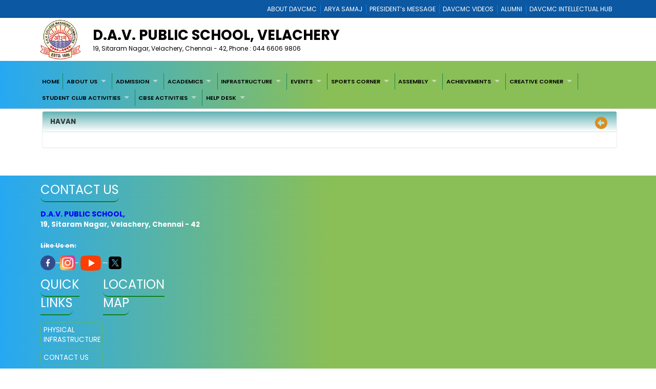

--- FILE ---
content_type: text/html; charset=utf-8
request_url: https://davpsvelacherychennai.edu.in/CE638998-6CBA-462C-B4A3-4555A7330C77/CMS/Page/HAVAN
body_size: 49020
content:


<!DOCTYPE html>

<html xmlns="http://www.w3.org/1999/xhtml">
<head><title>
	Welcome To D.A.V. PUBLIC SCHOOL                     19, Sitaram Nagar, Velachery, Chennai - 42
</title><meta charset="utf-8" /><meta name="viewport" content="width=device-width, initial-scale=1.0" /><meta http-equiv="X-UA-Compatible" content="IE=edge" /><link href="/Content/bootstrap.css?v=1" rel="stylesheet" type="text/css" /><link href="/Scripts/2022/bootstrap/bootstrap.min.css?v=1" rel="stylesheet" type="text/css" /><link href="/Style/jquery-ui-1.10.0.custom.min.css" rel="stylesheet" type="text/css" /><link href="/FCB/jquery.fancybox.css" rel="stylesheet" type="text/css" /><link href="/Content/jquery.fs.naver.css" rel="stylesheet" type="text/css" /><link href="/Style/jquery.mCustomScrollbar.css" rel="stylesheet" type="text/css" /><link href="../../../Scripts/2022/owlcarousel/assets/owl.carousel.min.css" rel="stylesheet" /><link href="../../../Style/2022/newstyle.css?v=1" rel="stylesheet" /><link href="../../../Style/2022/uikit.min.css" rel="stylesheet" /><link href="/Style/MiSchoolNew.css?v=1" rel="stylesheet" type="text/css" /><link href="/Style/2022/Device.css" rel="stylesheet" type="text/css" /><link href="../../../Style/2022/newstyle.css?v=1" rel="stylesheet" type="text/css" /><link href="/Scripts/2021/superfishNew.css?v=1" rel="stylesheet" type="text/css" media="screen" /><link href="/Scripts/2022/slick.css" rel="stylesheet" /><link href="/Scripts/2022/slick-theme.css" rel="stylesheet" /><link rel="stylesheet" href="https://cdnjs.cloudflare.com/ajax/libs/font-awesome/6.4.2/css/all.min.css" integrity="sha512-z3gLpd7yknf1YoNbCzqRKc4qyor8gaKU1qmn+CShxbuBusANI9QpRohGBreCFkKxLhei6S9CQXFEbbKuqLg0DA==" crossorigin="anonymous" referrerpolicy="no-referrer" />
    



    <script src="/Scripts/jquery-1.8.3.min.js" type="text/javascript"></script>
    <script src="/Scripts/jquery-ui-1.10.0.custom.min.js" type="text/javascript"></script>
    <script src="/Scripts/html5shiv.js" type="text/javascript"></script>
    <script src="/Scripts/2022/bootstrap/bootstrap.bundle.min.js" type="text/javascript"></script>
    <script src="/FCB/jquery.fancybox.js" type="text/javascript"></script>
    <script src="/Scripts/selectnav.min.js" type="text/javascript"></script>
    <script src="/Scripts/jquery.mCustomScrollbar.concat.min.js"></script>
    <script src="/Scripts/White/endless_scroll_min.js" type="text/javascript"></script>

    <script src="/Scripts/2021/superfish.min.js" type="text/javascript"></script>
    <script src="/Scripts/2021/supersubs.js" type="text/javascript"></script>


    
    <script>
        jQuery(document).ready(function () {
            jQuery('.sf-menu ul').superfish();
            //jQuery('#Menu1').css('float', 'none');
            //jQuery('#Menu1 >ul').attr('id', 'prithu');

            jQuery('.fancybox').fancybox();
            //jQuery('.selectnav').addClass('form-control');

            jQuery("[data-toggle='tooltip']").tooltip();
            $('.scroll').mCustomScrollbar();

            $('a').tooltip();
            /*selectnav('prithu');*/
            $("#accordion").accordion();
        });

        $(window).load(function () {
            $(".infiniteCarousel").endlessScroll({ width: '100%', height: '100px', steps: -2, speed: 40, mousestop: true });
        });

    </script>
    <script src="/Scripts/Master.js" type="text/javascript"></script>
    <style>
        @media screen and (max-width:1370px) {
            .sf-menu a {
                color: #000;
                font-size: 1.4rem !important;
                font-family: 'Poppins', sans-serif;
            }
        }
    </style>
    
</head>
<body>
    <form method="post" action="./HAVAN" id="form1">
<div class="aspNetHidden">
<input type="hidden" name="__EVENTTARGET" id="__EVENTTARGET" value="" />
<input type="hidden" name="__EVENTARGUMENT" id="__EVENTARGUMENT" value="" />
<input type="hidden" name="__VIEWSTATE" id="__VIEWSTATE" value="/[base64]/////[base64]/////[base64]/////[base64]" />
</div>

<script type="text/javascript">
//<![CDATA[
var theForm = document.forms['form1'];
if (!theForm) {
    theForm = document.form1;
}
function __doPostBack(eventTarget, eventArgument) {
    if (!theForm.onsubmit || (theForm.onsubmit() != false)) {
        theForm.__EVENTTARGET.value = eventTarget;
        theForm.__EVENTARGUMENT.value = eventArgument;
        theForm.submit();
    }
}
//]]>
</script>



<script src="/WebResource.axd?d=ms3guX5G3zM_ArGpGTjoLjV096wH0wX84DbIdDSh7A92CFvHtn6yFmJk5WUEgE0VZoZzd1oGTdYNURTaapm180ve7VTijdLmGSa2bUDALQA1&amp;t=638562759717896622" type="text/javascript"></script>
<div class="aspNetHidden">

	<input type="hidden" name="__VIEWSTATEGENERATOR" id="__VIEWSTATEGENERATOR" value="A0331C8D" />
	<input type="hidden" name="__EVENTVALIDATION" id="__EVENTVALIDATION" value="/wEdAD5Md43fZPWt3K0u+Hpip+NewvHo2Oyb1vrfy7UAqqHQhNxzglFe9DitIejYva3qJF0RS6GB+2Djjr6BrWlb7K00N9Tw1ACxK4uMrO/sJnWvwaxrEjeN87ZQ/[base64]/RUH2Ut7J2t2xlTZKNijZyj9PZ0easc9PDNZwYgIhkKxQuC+9ku7DrDhybSenR15hkKNeUFVLrzP5qqn/CKcU/Q+CxZSvGZWut4fB9ilBue0LZfVtFpQI/iz74D3jGzz5UMGOA7oGXtxW2ik9mgahoOKM2Wk7Oj3YQfDX5XJROrwluJ7Y3pLMqM7LYPQ48BRwcRscocCXuRSwKGDpy6nVvxqP3ofOynpZgvtcR4S82yNECQx5Tmg79t3VHfUaGj95UrOZmz1bzaK+qBk5MbWu8geMuIafHFybncDjbKDPGEMtVfIVBo//3Q/UV65O5pCTmvI0Z+iDpCqYmXVSbbFGhgI0g4pZ4WEHz17ve62lad/dleyEsR4lr8yVfD+xk8uNe/iLvWGcDt40QQju0c4akqtZ3pDwCxoOlz1llh/2UUoFEVu3tGCFarHNecrNiW/sQ6uSweypbTmyW2T+Wr3/oII/wcB2j2gzHFYIujThBp9QWTZE5ihYHW5wJZv99aTzHqf1/aWwHJuNDJsNM0opKJA/bVrlMElzUUt++1Gz/cj6Zg6/A0ucb8XikKxLvKY+oV1flkqZxYNgfZIJ7SVRtRja6ivvVS1fGqxjrGdFpNxwMxa6QzDOnCPDUr7nJ3niZ+WwiDiETSrvtF/6hhtIGLO9UMWmFM725zG83vYik6+sAgEqTy5oxK1yFdc3Bo/UH9HOwtWB88HMWFuTGyR6n+xLSv3uvrP2P4NKqIIZJn+WtQXK++bQbczGsZhMzmifkV7Xvx/BW5wJXXIbDHPKGkKXOw7V8FeeQuMxMykQ4YtMsrX6FiuFqdacLUwyH063aoN6OFIUh5OMrenwu3g1ZuYg7ab8BrPBhwwmTGwA4+kxe5U8EqhspTsBEpAmzUnwII1quKZ9ue4DTYL90x71xkTiTwLHydwsQTSDirToWXz9LBczhjE/4EO" />
</div>
        <a href="#" class="scrollToTop"><i class="fa-solid fa-circle-up" style="color: #000;"></i></a>

        <div style="background: #0c58a2;">
            <div class="container">
                
<div>
    
            <ul class="Mi-DavManagement-Menu">
        
            <li><a href='https://davcmc.net.in/' target="_blank">ABOUT DAVCMC</a></li>
        
            <li><a href='http://appsabha.org/' target="_blank">ARYA SAMAJ</a></li>
        
            <li><a href='https://davcmc.net.in/B46D2794-51B4-4B3A-95B8-46BB25875D74/CMS/Page/MESSAGE-OF-THE-PRESIDENT' target="_blank">PRESIDENT’s MESSAGE</a></li>
        
            <li><a href="https://www.youtube.com/user/DAVCMCVIDEOS" target="_blank">DAVCMC VIDEOS</a></li>
        
            <li><a href='https://www.facebook.com/davunited' target="_blank">ALUMNI</a></li>
        
            <li><a href='http://ihub.davcmc.net.in/' target="_blank">DAVCMC INTELLECTUAL HUB</a></li>
        
            </ul>
        

    

</div>

            </div>
        </div>

        
        <div class="Mi-Full-Width-Whiten">
            <div class="container">
                
                

<section id="innerNav" class="d-lg-block">
    <div class="containerr">
        <div class="roww">
           
               
            
            <div class="col-lg-12 col-md-12 col-sm-12" style="margin-bottom: 3px;">
            <div class="d-flex align-items-center">
                <div class="col-lg-1 col-md-1 col-sm-1">
                    <a href="/">
                        <img src="/MyImages/LOGO.png" alt="logo" class="img-fluid bigLogo d-lg-block" />
                        
                    </a>
                </div>
            <div class="borderRight col-lg-10 col-md-10 col-sm-10">
              
                
                <div class="pe-md-5">
                    <h2 class="bigTitle">
                        <a id="sitename" class="bigTitle">D.A.V. PUBLIC SCHOOL,  VELACHERY</a>
                    </h2>
                    <p class="smlTitle">
                        19, Sitaram Nagar, Velachery, Chennai - 42, Phone :  044 6606 9806  



 
                    </p>
                </div>
              
            </div>
          
            
                <div class="col-lg-1 col-md-1 col-sm-1">



                    
                    
                </div>
                
            </div>
            
           
            
            </div>
            </div>
        </div>
  
</section>


            </div>
        </div>

        
        <div class="Mi-new-ui-panel-background-color Mi-Border-Bottom-SkyBlue-1 Mi-Menu">
            <div class="container">
                
                
<div class="Mi-Top-menu-space row" style="padding:5px;">    
        <div class="Mi-IS-MOBILE">
            <nav class="nav">
                <a href="#MiMenu_SkipLink"><img alt="Skip Navigation Links" src="/WebResource.axd?d=kT4OPS8QlKB88tEeVZdSNaocIJ3rZYWy9Q9YMphbBciutR3NQbBQTVGTJzuALoGSA1_4ccLCrmXPjA2OaI50PL-b-Wz1xfXSCyGYZ0gc3ys1&amp;t=638562759717896622" width="0" height="0" style="border-width:0px;" /></a><div id="MiMenu" style="z-index: 999">
	<ul class="level1">
		<li><a class="level1" href="/" target="_self">HOME</a></li><li><a class="popout level1" href="../../../PageControl/2021/javascript" target="_self">ABOUT US</a><ul class="level2">
			<li><a class="level2" href="/C5D9A8C0-100F-480B-8099-69D678EE27A5/CMS/Page/About-School" target="_self">About School</a></li><li><a class="level2" href="/52CBE09E-0580-458B-8CDE-EEAC24464EB3/CMS/Page/Mandatory-Public-Disclosure" target="_self">Mandatory Public Disclosure</a></li><li><a class="level2" href="/CD10FA42-76E6-4291-8B58-42686FDD2878/CMS/Page/Regional-Officer-Message" target="_self">Regional Officer Message</a></li><li><a class="level2" href="/ABDEFCB3-8B9A-42C9-A5E2-006144CC9D9F/CMS/Page/Our-Values" target="_self">Our Values</a></li><li><a class="level2" href="/B358ACB4-5AD1-4D5B-81D9-F719567429A7/CMS/Page/Principal-Message" target="_self">Principal Message</a></li><li><a class="level2" href="/FF302682-AE04-421E-B2CD-FB357AD2DAE7/CMS/Page/Our-Vision-and-Mission" target="_self">Our Vision and Mission</a></li><li><a class="level2" href="/603F3079-A34B-4E0E-AA47-89F0792064C8/CMS/Page/Syllabus-and-Affiliation" target="_self">Syllabus and Affiliation</a></li><li><a class="level2" href="/E5655A20-93A5-4489-8295-D65301C9505B/CMS/Page/IN-FOCUS" target="_self">IN FOCUS</a></li><li><a class="level2" href="/85795871-DD39-4B76-9167-F6802D6C1B63/CMS/Page/DAV-Movement" target="_self">DAV Movement</a></li><li><a class="level2" href="/A3D72237-77E1-48C0-996E-5FDC99D4495B/CMS/Page/SCHOOL-TRANSPORT" target="_self">SCHOOL TRANSPORT</a></li>
		</ul></li><li><a class="popout level1" href="/17361A13-C23C-41F7-A83D-21D2844C80CA/CMS/Page/-ADMISSION" target="_self"> ADMISSION</a><ul class="level2">
			<li><a class="level2" href="/File/106/7NU_Nursery%20New%20Admission%202026-27.pdf" target="_self">Admission to NURSERY 2026-27</a></li><li><a class="level2" href="/File/106/Y66_LKG%20New%20Admission%202026-27.pdf" target="_self">Admission to LKG - Hindi 2026-27</a></li><li><a class="level2" href="/File/106/4GF_MESSAGE%20std.%20xi.pdf" target="_self">Admission to STD XI 2026-27</a></li><li><a class="level2" href="/Transfer-Certificate" target="_blank">Transfer Certificate</a></li>
		</ul></li><li><a class="popout level1" href="/F4A030B4-7717-4AEE-8809-AE992A094B92/CMS/Page/ACADEMICS" target="_self">ACADEMICS</a><ul class="level2">
			<li><a class="popout level2" href="https://davpsvelacherychennai.edu.in/File/106/PFY_Circular%20%20Std%20%20II%2023-24.pdf" target="_self">CIRCULARS</a><ul class="level3">
				<li><a class="level3" href="#" onclick="__doPostBack(&#39;ctl00$ctl23$MiMenu&#39;,&#39;f4a030b4-7717-4aee-8809-ae992a094b92\\7f84664c-8127-45fb-93b1-b23a4d4184a7\\7b9e39ca-6c45-4013-9c19-5bf3a4d574fb&#39;)"> PRE KG</a></li><li><a class="level3" href="#" onclick="__doPostBack(&#39;ctl00$ctl23$MiMenu&#39;,&#39;f4a030b4-7717-4aee-8809-ae992a094b92\\7f84664c-8127-45fb-93b1-b23a4d4184a7\\1b090523-c245-4be9-9a55-91394557b630&#39;)">L K G</a></li><li><a class="level3" href="https://davpsvelacherychennai.edu.in/File/106/VPH_Circular%20%20UKG%2023-24.pdf" target="_self">U K G</a></li><li><a class="level3" href="#" onclick="__doPostBack(&#39;ctl00$ctl23$MiMenu&#39;,&#39;f4a030b4-7717-4aee-8809-ae992a094b92\\7f84664c-8127-45fb-93b1-b23a4d4184a7\\0e1fe9ae-fedf-42c1-8072-522fee2ef3a9&#39;)">STD II</a></li><li><a class="level3" href="#" onclick="__doPostBack(&#39;ctl00$ctl23$MiMenu&#39;,&#39;f4a030b4-7717-4aee-8809-ae992a094b92\\7f84664c-8127-45fb-93b1-b23a4d4184a7\\4024f045-3e4f-4a6d-8ce6-d1eb0f393823&#39;)">STD I</a></li><li><a class="level3" href="#" onclick="__doPostBack(&#39;ctl00$ctl23$MiMenu&#39;,&#39;f4a030b4-7717-4aee-8809-ae992a094b92\\7f84664c-8127-45fb-93b1-b23a4d4184a7\\152ee8ae-3f64-4076-a8e5-1a5fb2088a87&#39;)"> STD III</a></li><li><a class="level3" href="#" onclick="__doPostBack(&#39;ctl00$ctl23$MiMenu&#39;,&#39;f4a030b4-7717-4aee-8809-ae992a094b92\\7f84664c-8127-45fb-93b1-b23a4d4184a7\\bcef4608-f0a9-4465-a47d-ec0556d85eda&#39;)">STD IV</a></li><li><a class="level3" href="#" onclick="__doPostBack(&#39;ctl00$ctl23$MiMenu&#39;,&#39;f4a030b4-7717-4aee-8809-ae992a094b92\\7f84664c-8127-45fb-93b1-b23a4d4184a7\\5f01b202-c766-4638-9406-7d7a0174205c&#39;)"> STD V</a></li><li><a class="level3" href="#" onclick="__doPostBack(&#39;ctl00$ctl23$MiMenu&#39;,&#39;f4a030b4-7717-4aee-8809-ae992a094b92\\7f84664c-8127-45fb-93b1-b23a4d4184a7\\dcece07f-6e45-4111-afa9-9921a74fab23&#39;)">STD VI</a></li><li><a class="level3" href="#" onclick="__doPostBack(&#39;ctl00$ctl23$MiMenu&#39;,&#39;f4a030b4-7717-4aee-8809-ae992a094b92\\7f84664c-8127-45fb-93b1-b23a4d4184a7\\180394d0-f637-40e7-802c-8232a4098b6a&#39;)">STD VII</a></li><li><a class="level3" href="#" onclick="__doPostBack(&#39;ctl00$ctl23$MiMenu&#39;,&#39;f4a030b4-7717-4aee-8809-ae992a094b92\\7f84664c-8127-45fb-93b1-b23a4d4184a7\\438238e0-cb01-4a29-b0b4-8bdfc4a3d56c&#39;)">STD VIII</a></li><li><a class="level3" href="#" onclick="__doPostBack(&#39;ctl00$ctl23$MiMenu&#39;,&#39;f4a030b4-7717-4aee-8809-ae992a094b92\\7f84664c-8127-45fb-93b1-b23a4d4184a7\\81719027-95e0-48d0-abcf-190ea67db0a9&#39;)">STD IX</a></li><li><a class="level3" href="#" onclick="__doPostBack(&#39;ctl00$ctl23$MiMenu&#39;,&#39;f4a030b4-7717-4aee-8809-ae992a094b92\\7f84664c-8127-45fb-93b1-b23a4d4184a7\\929bc185-2ef5-4cd3-bab9-3f0236d16ba2&#39;)">STD X</a></li><li><a class="popout level3" href="#" onclick="__doPostBack(&#39;ctl00$ctl23$MiMenu&#39;,&#39;f4a030b4-7717-4aee-8809-ae992a094b92\\7f84664c-8127-45fb-93b1-b23a4d4184a7\\cba38542-a83e-466a-b3d4-515ac9791e82&#39;)">STD XI</a><ul class="level4">
					<li><a class="level4" href="#" onclick="__doPostBack(&#39;ctl00$ctl23$MiMenu&#39;,&#39;f4a030b4-7717-4aee-8809-ae992a094b92\\7f84664c-8127-45fb-93b1-b23a4d4184a7\\cba38542-a83e-466a-b3d4-515ac9791e82\\8aac7767-da42-4757-8e38-efe695e6889a&#39;)">BIOLOGY</a></li><li><a class="level4" href="#" onclick="__doPostBack(&#39;ctl00$ctl23$MiMenu&#39;,&#39;f4a030b4-7717-4aee-8809-ae992a094b92\\7f84664c-8127-45fb-93b1-b23a4d4184a7\\cba38542-a83e-466a-b3d4-515ac9791e82\\667ffa42-148a-433e-8e5e-776c57e8da9b&#39;)">COMPUTER SCI</a></li><li><a class="level4" href="#" onclick="__doPostBack(&#39;ctl00$ctl23$MiMenu&#39;,&#39;f4a030b4-7717-4aee-8809-ae992a094b92\\7f84664c-8127-45fb-93b1-b23a4d4184a7\\cba38542-a83e-466a-b3d4-515ac9791e82\\34b7b3a1-0a59-4a10-9a76-ea221af216ff&#39;)">COMMERCE</a></li>
				</ul></li><li><a class="popout level3" href="#" onclick="__doPostBack(&#39;ctl00$ctl23$MiMenu&#39;,&#39;f4a030b4-7717-4aee-8809-ae992a094b92\\7f84664c-8127-45fb-93b1-b23a4d4184a7\\fafe8fd5-f804-44f0-8786-fe91d98b6471&#39;)">STD XII</a><ul class="level4">
					<li><a class="level4" href="#" onclick="__doPostBack(&#39;ctl00$ctl23$MiMenu&#39;,&#39;f4a030b4-7717-4aee-8809-ae992a094b92\\7f84664c-8127-45fb-93b1-b23a4d4184a7\\fafe8fd5-f804-44f0-8786-fe91d98b6471\\7f12f1d0-e9a4-4895-806c-e4e3c5e9e72c&#39;)">BIOLOGY</a></li><li><a class="level4" href="#" onclick="__doPostBack(&#39;ctl00$ctl23$MiMenu&#39;,&#39;f4a030b4-7717-4aee-8809-ae992a094b92\\7f84664c-8127-45fb-93b1-b23a4d4184a7\\fafe8fd5-f804-44f0-8786-fe91d98b6471\\ff6bf004-4f7e-43dd-a2c9-6f44f2c7171b&#39;)">COMPUTER SCIENCE</a></li><li><a class="level4" href="#" onclick="__doPostBack(&#39;ctl00$ctl23$MiMenu&#39;,&#39;f4a030b4-7717-4aee-8809-ae992a094b92\\7f84664c-8127-45fb-93b1-b23a4d4184a7\\fafe8fd5-f804-44f0-8786-fe91d98b6471\\96963918-54d6-47aa-85da-cafd0040cdde&#39;)">COMMERCE</a></li><li><a class="level4" href="/File/106/6Q4_Assembly%20Report%20LKG%20A%202025-26.pdf" target="_self">LKG - A</a></li>
				</ul></li>
			</ul></li><li><a class="popout level2" href="/E3DA8612-AEA5-4F19-8C7A-9AED71702FA6/CMS/Page/STAFF-TRAINING" target="_self">STAFF TRAINING</a><ul class="level3">
				<li><a class="level3" href="/File/106/ZE2_Report%20Staff%20Training-1%20Health%20and%20Mind%202025-26.pdf" target="_self">1 Mindfulness of your Health and Mind</a></li><li><a class="level3" href="/File/106/QC4_Report%20Staff%20Training-2%20Chiselling%20English%20Competence%202025-26.pdf" target="_self">2 Chiselling English Competence</a></li><li><a class="level3" href="https://davpsvelacherychennai.edu.in/File/106/DTE_Report%20Staff%20Training-3%20Nuero%20Science%20and%20Education%202025-26.pdf" target="_blank">3 Neuroscience and Education 2025-26</a></li><li><a class="level3" href="/File/106/X6E_Report%20Workshop%20CACA%202025-26.pdf" target="_self">4. The CACA Safety Workbook Pedagogy and Monthly Activities</a></li><li><a class="level3" href="/File/106/73P_Report%20Integrating%20Learning%20Assessment%2025-26.pdf" target="_self">5 Workshop on Integrating Learning and Assessment 25-26</a></li><li><a class="level3" href="/File/106/2HM_Report%20on%20Teacher%20Workshop%206%20for%20NEP%20NCF.pdf" target="_self">6 Workshop on Implications of National Educational Policy-NEP and NCF</a></li><li><a class="level3" href="https://davpsvelacherychennai.edu.in/File/106/3XH_Report%20on%20Comprehensive%20%20CACA%20Webinar%20-%202025.pdf" target="_self">7 Comprehensive Report on CACA Webinar</a></li><li><a class="level3" href="/File/106/CQW_Report%20on%20Cascading%20Work%20for%20Middle%20Level%20Scinece%202025-26.pdf" target="_self">8 Cascading Workshop for Middle Level Science 2025-26</a></li><li><a class="level3" href="/File/106/3A6_Cascading%20work%20Science%20Teachers.pdf" target="_self">9 Cascading In-House Training for Science Teachers</a></li><li><a class="level3" href="/File/106/PQG_Wellness%20Program%20for%20staff%202025.pdf" target="_self">10 Staff Wellness Programme 2025</a></li><li><a class="level3" href="/File/106/RMN_Financial%20Literacy%20for%20Staff%202025.pdf" target="_self">11 Financial Literacy Programme for Staff</a></li>
			</ul></li><li><a class="popout level2" href="/A55AC066-E807-40C7-97A6-10E26AD116AD/CMS/Page/STUDENT-TRAINING" target="_self">STUDENT TRAINING</a><ul class="level3">
				<li><a class="level3" href="/File/106/QWT_Report%20Student%20Training-1%20Legal%20Awareness%202025-26.pdf" target="_self">1 Legal Awareness for Students</a></li><li><a class="level3" href="https://davpsvelacherychennai.edu.in/File/106/P3R_Report%20Student%20Training-2%20Edubrisk%20Knowledge%20%202025-26.pdf" target="_self">2 Neuroscience Trainining Session 2025-26</a></li><li><a class="level3" href="/File/106/F67_Report%20Student%20Training-3%20AI%20Tool%202025-26.pdf" target="_self">3 Outreach Programme about AI and Emerging Tech</a></li><li><a class="level3" href="/File/106/X4J_Report%20on%20Hindustan%20Scouts%20Camp%2025-26.pdf" target="_self">4. Report on Praveshika Camp by Hindustan Scouts</a></li><li><a class="level3" href="/File/106/HPU_REPORT%20on%20Skill%20development%20Session%202025.pdf" target="_self">5 Skill Development Session for Hindustan Scouts and Guides</a></li><li><a class="level3" href="/File/106/QDA_CARRER%20GUIDANCE%20PROGRAMME%2014.7.25.pdf" target="_self">6 Career Guidance Session By Mr Shrijith</a></li><li><a class="level3" href="https://davpsvelacherychennai.edu.in/File/106/KDZ_Legal%20Awarness%20Program%20for%20Std.%20XI%20%20and%20XII%2025.7.25.pdf" target="_self">7 Legal  Awareness Session-Std XI and XII</a></li><li><a class="level3" href="/File/106/JKV_REPORT%20ON%20GLOBAL%20COLLEGE%20CAREER%20FAIR%202025.pdf" target="_self">8 Global College Career Fair - 2025</a></li><li><a class="level3" href="https://davpsvelacherychennai.edu.in/File/106/N67_Eye%20Screening%20Camp%20report%20%202025-26.pdf" target="_self">Free Eye Screening Camp</a></li>
			</ul></li>
		</ul></li><li><a class="popout level1" href="javascript:void(0);" target="_self">INFRASTRUCTURE</a><ul class="level2">
			<li><a class="level2" href="/2F3FE405-DC54-4545-B0DE-FE829AF3E78D/CMS/Page/Library" target="_self">Library</a></li><li><a class="level2" href="#" onclick="__doPostBack(&#39;ctl00$ctl23$MiMenu&#39;,&#39;fc2656ff-7a36-489d-a9be-156fc908ebec\\ee868545-c1bd-4881-9108-0739bced7503&#39;)">GENERATOR</a></li><li><a class="level2" href="/DE6126F7-82B6-40D4-8F08-CAD22BE0A358/CMS/Page/Laboratories" target="_self">Laboratories</a></li><li><a class="level2" href="/1C53D46C-CE51-4082-AB7C-E1D29450630C/CMS/Page/Audio-Visual-Room" target="_self">Audio Visual Room</a></li><li><a class="level2" href="/232E5E5C-7041-46D7-9103-74D0640B4BF4/CMS/Page/Activity-Room" target="_self">Activity Room</a></li><li><a class="level2" href="/883B9CA0-9A0F-47C8-8440-F789D43455C8/CMS/Page/Healthcare-and-Insurance" target="_self">Healthcare and Insurance</a></li><li><a class="level2" href="/5E90E914-AE23-4E03-BD86-D51F0B0CB378/CMS/Page/Transport-Facility" target="_self">Transport Facility</a></li><li><a class="level2" href="/DC8E9E06-4CBE-459B-AB73-F87F21DFE0CF/CMS/Page/Reverse-Osmosis-Plant" target="_self">Reverse Osmosis Plant</a></li><li><a class="level2" href="/33808597-0BAE-42FF-BB27-88D199EAFBFC/CMS/Page/Fire-Hose-Reel" target="_self">Fire Hose Reel</a></li><li><a class="level2" href="/900A2854-CBE3-4813-996F-D7611A28171D/CMS/Page/First-Aid-Room" target="_self">First Aid Room</a></li><li><a class="level2" href="/63A9381A-4AB2-42BA-9D86-383BBD8E4D42/CMS/Page/Music-Room---Sur-Tal" target="_self">Music Room - Sur-Tal</a></li><li><a class="level2" href="/743DDE8B-BA44-47E5-8C0E-4CAC5705ACC5/CMS/Page/Solar-Power-Equipped-Campus" target="_self">Solar Power Equipped Campus</a></li><li><a class="level2" href="/8BD1BEA9-B76B-4409-B74E-8657F0DFA65B/CMS/Page/Spacious-Play-Ground" target="_self">Spacious Play Ground</a></li>
		</ul></li><li><a class="popout level1" href="/3DBFDE91-B1D6-450C-A201-157228E29EF0/CMS/Page/EVENTS" target="undefined">EVENTS</a><ul class="level2">
			<li><a class="level2" href="/E78405D1-5E86-422E-8AAE-F1D28CB078C8/CMS/Page/INTRAMURAL-RESULT--2025-26" target="_self">INTRAMURAL RESULT -2025-26</a></li><li><a class="popout level2" href="../../../PageControl/2021/For%20Edit%20Go%20to%20CMS%20Pages" target="_self">FIELD TRIP</a><ul class="level3">
				<li><a class="level3" href="/File/106/CUV_Educatonal%20Tour%20of%20INS%20Udaygiri%20Indian%20Navy%202025.pdf" target="_self">Education Tour of INS UDAYGIRI - 2025</a></li><li><a class="level3" href="/File/106/U7K_Report%20on%20Academic%20Exposure%20Visit%20to%20St.%20Joseph%20College%202025-26.pdf" target="_self">Academic Exposure Visit to St Joseph College</a></li><li><a class="level3" href="/File/106/79V_Class%20XII%20Field%20Trip%20Report%202025-26.pdf" target="_self">STD  XII</a></li><li><a class="level3" href="/File/106/K9R_Class%20XI%20Field%20Trip%20Report%202025-26.pdf" target="_self">STD  XI</a></li><li><a class="level3" href="/File/106/WLA_Field%20Trip%20Report%202025-26%20Class%20X.pdf" target="_self">STD X</a></li><li><a class="level3" href="/File/106/RTF_Field%20Trip%20Report%202025-26%20Class%20IX.pdf" target="_self">STD IX</a></li><li><a class="level3" href="/File/106/ZNR_Field%20Trip%20Report%202025-26%20Class%20VIII.pdf" target="_self">STD VIII</a></li><li><a class="level3" href="/File/106/CPH_Field%20Trip%20Report%202025-26%20Class%20VII.pdf" target="_self">STD VII</a></li><li><a class="level3" href="/File/106/V4D_Field%20Trip%20Report%202025-26%20Std%20VI.pdf" target="_self">STD VI</a></li><li><a class="level3" href="/File/106/QGM_Class%20V%20Field%20Trip%20Report%202025-26.pdf" target="_self">STD  V</a></li><li><a class="level3" href="/File/106/VNW_Field%20Trip%20Report%202025-26%20Class%20IV.pdf" target="_self">STD  IV</a></li><li><a class="level3" href="/File/106/ARR_FIELD%20TRIP%20STD%203%202025.pdf" target="_self">STD  III</a></li>
			</ul></li><li><a class="popout level2" href="/05F8CE1E-769A-4BAF-95B2-DBDC53A7BB28/CMS/Page/JANUARY-2025" target="undefined">JANUARY 2025</a><ul class="level3">
				<li><a class="level3" href="https://davpsvelacherychennai.edu.in/33351/Event/Detail/Dav" target="_self">PONGAL CELEBRATION - 2025</a></li><li><a class="level3" href="https://davpsvelacherychennai.edu.in/33353/Event/Detail/Dav" target="_self">REPUBLIC DAY -2025</a></li><li><a class="level3" href="https://davpsvelacherychennai.edu.in/33349/Event/Detail/Dav" target="_self">RAMANUJAN DAY 2025</a></li><li><a class="level3" href="/File/106/7AE_RAMANUJAN%20DAY%202024-25.pdf" target="_self">RAMANUJAN DAY 2025 - HINDI REPORT</a></li>
			</ul></li><li><a class="popout level2" href="#" onclick="__doPostBack(&#39;ctl00$ctl23$MiMenu&#39;,&#39;3dbfde91-b1d6-450c-a201-157228e29ef0\\9276c44b-52b9-43d0-a3a8-aedc5d41a06e&#39;)">AUGUST 2025</a><ul class="level3">
				<li><a class="level3" href="/File/106/ADV_Blood%20Donation%20Camp%202025%20Report.pdf" target="_self">BLOOD DONATION CAMP 2025</a></li><li><a class="level3" href="/File/106/P37_Independence%20Day%20Report%2025-26.pdf" target="_self">INDEPENDENCE DAY CEREBRATION - 2025</a></li><li><a class="level3" href="/File/106/397_Sports%20meet%20Report%202025%20-26.pdf" target="_self">ANNUAL SPORTS MEET 2025 - 26</a></li><li><a class="level3" href="/File/106/WXT_Blood%20Donation%20Camp%20Report%202025%20Hindi.pdf" target="_self">BLOOD DONATION CAMP 2025 - Hindi Report</a></li><li><a class="level3" href="https://davpsvelacherychennai.edu.in/33387/Event/Detail/Dav" target="_self">QUIT INDIA DAY-2025</a></li><li><a class="level3" href="/File/106/VEP_Report%20National%20Space%20Day%20Celebration%202025.pdf" target="_self">NATIONAL SPACE DAY CELEBRATION 2025</a></li>
			</ul></li><li><a class="popout level2" href="../../../PageControl/2021/For%20Edit%20Go%20to%20CMS%20Pages" target="_self">APRIL 2025</a><ul class="level3">
				<li><a class="level3" href="/File/106/A7P_Main%20School%20-%20Report%20on%20International%20Day%20of%20Forests%20and%20World%20Wildlife%20Day%20-%202025.pdf" target="_self">International Day of Forest and Worldlife Day 2025 at Main School</a></li><li><a class="level3" href="/File/106/9YU_Vatika%20-%20Report%20on%20International%20Day%20of%20Forests%20and%20World%20Wildlife%20Day%20-%202025.pdf" target="_self">International Day of Forest and World Wildlife Day 2025 at Vatika</a></li>
			</ul></li><li><a class="popout level2" href="/18203337-2F74-444F-802C-7DEA3F71F271/CMS/Page/JUNE-2025" target="_self">JUNE 2025</a><ul class="level3">
				<li><a class="level3" href="https://davpsvelacherychennai.edu.in/33357/Event/Detail/Dav" target="_self">WORLD ENVIRONMENT DAY 2025</a></li><li><a class="level3" href="https://davpsvelacherychennai.edu.in/33355/Event/Detail/Dav" target="_self">INTERNATIONAL YOGA DAY 2025</a></li><li><a class="level3" href="https://davpsvelacherychennai.edu.in/33358/Event/Detail/Dav" target="_self">INVESTITURE CEREMONY - 2025</a></li><li><a class="level3" href="#" onclick="__doPostBack(&#39;ctl00$ctl23$MiMenu&#39;,&#39;3dbfde91-b1d6-450c-a201-157228e29ef0\\18203337-2f74-444f-802c-7dea3f71f271\\89b7534c-60e5-4f9b-a55f-e70f07ebd6a7&#39;)">INTERNATIONAL YOGA DAY 2025 Hindi</a></li><li><a class="level3" href="/File/106/PVD_Havan%20Report%202025%20DAVPS.pdf" target="_self">Havan Report 2025</a></li><li><a class="level3" href="/File/106/GQ2_National%20Reading%20Day%202025-26.pdf" target="_self">NATIONAL READING DAY CELEBRATION - 2025</a></li><li><a class="level3" href="/File/106/FZW_World%20Water%20Day%202025.pdf" target="_self">WORLD WATER DAY 2025</a></li><li><a class="level3" href="/File/106/XZE_Grade%20I%20to%20IV_Earth%20Day%20Celebration_Report%202025-26.pdf" target="_self">WORLD EARTH DAY CELEBRATION 2025</a></li>
			</ul></li><li><a class="popout level2" href="/13A245C4-762C-4D14-9164-B8C302ABA6D4/CMS/Page/JULY-2025" target="_self">JULY 2025</a><ul class="level3">
				<li><a class="level3" href="https://davpsvelacherychennai.edu.in/33359/Event/Detail/Dav" target="_self">AVANT GARDE ESSENCE - AGE 2025</a></li>
			</ul></li><li><a class="popout level2" href="/21A7912C-99E6-49D2-8C19-40AF1B3467FC/CMS/Page/SEPTEMBER-2025" target="_self">SEPTEMBER 2025</a><ul class="level3">
				<li><a class="level3" href="/File/106/CR4_Onam%20Celebration%20Report%202025-26%20Main%20School.pdf" target="_self">ONAM CELEBRATION 2025</a></li><li><a class="level3" href="/File/106/RL2_Teachers%20Day%20Report%202025-26.pdf" target="_self">TEACHER DAY 2025 - OUT IN GOLDEN SUN BEACH RESORT</a></li><li><a class="level3" href="/File/106/DT6_Report%20on%20Onam%20Celebration%20-Vatika.pdf" target="_self">ONAM CELEBRATION 2025 - VATIKA</a></li><li><a class="level3" href="/File/106/UJ2_Report%20on%20Ozone%20Day%202025%20Vatika.pdf" target="_self">OZONE DAY CELEBRATION - 2025</a></li><li><a class="level3" href="/File/106/2YE_Ozone%20Day%20Hindi%20Report%202025%20for%20Website.pdf" target="_self">WORLD OZONE DAY 2025 - Hindi</a></li>
			</ul></li><li><a class="popout level2" href="/E810FF2C-A532-4233-A460-9FE260EE9266/CMS/Page/OCTOBER-2025" target="_self">OCTOBER 2025</a><ul class="level3">
				<li><a class="level3" href="https://davpsvelacherychennai.edu.in/File/106/4F4_Diwali%20Celebration%20Report%202025-26.pdf" target="_self">DIWALI CELEBRATION - 2025</a></li><li><a class="level3" href="/File/106/ERH_Report%20on%20UN%20Day%202025.pdf" target="_self">UNITED NATIONS DAY CELEBRATION - 2025</a></li><li><a class="level3" href="/File/106/HG3_Report%20International%20Disaster%20Reduction%202025.pdf" target="_self">INTERNATIONAL DAY FOR NATURAL DISASTER REDUCTION AND INTL E-WASTER DAY 2025</a></li>
			</ul></li><li><a class="popout level2" href="/73B03B0A-2ACE-48A0-940E-A7AB07CE4A96/CMS/Page/NOVEMBER-2025" target="_self">NOVEMBER 2025</a><ul class="level3">
				<li><a class="level3" href="/File/106/7L9_Childrens%20Day%20Celebration%202025-26%20Main.pdf" target="_self">CHILDRENS DAY CELEBRATION 2025</a></li><li><a class="level3" href="/File/106/JAN_Childrens%20Day%202025%20Hindi%20Report%20for%20Website.pdf" target="_self">CHILDRENS DAY CELEBRATION 2025 - Hindi </a></li><li><a class="level3" href="/File/106/V47_Report%20on%20World%20Science%20Day%202025.pdf" target="_self">WORLD SCIENCE DAY - 2025</a></li><li><a class="level3" href="/File/106/3YM_World%20Science%20Day%202025%20Report-Vatika.pdf" target="_self">WORLD SCIENCE DAY 2025 - VATIKA</a></li><li><a class="level3" href="/File/106/DHY_World%20Science%20Day%202025%20Hindi%20Report.pdf" target="_self">WORLD SCIENCE DAY 2025 - Hindi</a></li><li><a class="level3" href="/File/106/GLW_Report%20on%20National%20Education%20Day%202025%20-26.pdf" target="_self">NATIONAL EDUCATION DAY 2025</a></li><li><a class="level3" href="/File/106/MGZ_Vigilance%20Day%202025%20Hindi%20Report%20for%20Website.pdf" target="_self">VIGILANCE AWARENESS DAY- 2025 Hindi </a></li><li><a class="level3" href="/File/106/JMC_Report%20on%20Children%20s%20day%202025-%20Vatika.pdf" target="_self">CHILDRENS DAY CELEBRATION 2025 - VATIKA</a></li>
			</ul></li><li><a class="popout level2" href="/3CA8022C-C373-416A-B60A-FA00C73BFD29/CMS/Page/DECEMBER---2025" target="_self">DECEMBER - 2025</a><ul class="level3">
				<li><a class="level3" href="/File/106/2FC_Report%20on%20Ramanujan%20Day%20Celebrations%202025.pdf" target="_self">RAMANUJAN DAY CELEBRATION 2025</a></li><li><a class="level3" href="/File/106/9L9_Human%20Rights%20Day%202025-English.pdf" target="_self">HUMAN RIGHTS AND FUNDAMENTAL DUTIES DAY 2025</a></li><li><a class="level3" href="/File/106/W4D_Human%20Rights%20Day%202025-Hindi.pdf" target="_self">HUMAN RIGHTS AND FUNDAMENTAL DUTIES DAY 2025 HINDI</a></li><li><a class="level3" href="/File/106/PFA_Report%20on%20Christmas%20Celebration%202025%20-Vatika.pdf" target="_self">CHRISTMAS CELEBRATION 2025 - VATIKA </a></li>
			</ul></li>
		</ul></li><li><a class="popout level1" href="/FA552FBC-29B9-4669-9A4C-9E79A2861A45/CMS/Page/SPORTS-CORNER" target="_self">SPORTS CORNER</a><ul class="level2">
			<li><a class="level2" href="/File/106/NoticeBoard_c6b0d48f-7bc1-4205-96f3-f3f838746e5c_Final%20Sport%20Meet%20Result%202025%20for%20website.pdf" target="_self">ANNUAL SPORTS MEET RESULT 2025 -26</a></li><li><a class="popout level2" href="/F96A9012-5D4F-4382-8CC9-32E0C73C4CCB/CMS/Page/RESULT-OF-INTERHOUSE-SPORTS-EVENTS-2024-25" target="_self">RESULT OF INTERHOUSE SPORTS EVENTS 2024-25</a><ul class="level3">
				<li><a class="level3" href="/File/106/MW2_Intermural%20Results%20Sports%20Std%20II%20to%20IV.pdf" target="_self">STD II TO IV</a></li>
			</ul></li><li><a class="popout level2" href="/17DB9BF1-B9D0-44C2-BF52-BE3E6F10A5A7/CMS/Page/SEWA-Project" target="_self">SEWA Project</a><ul class="level3">
				<li><a class="level3" href="/File/106/Sports%20tournament%20in%20the%20School.pdf" target="_self">Organising Sports Tournament in the School</a></li><li><a class="level3" href="/File/106/Care%20for%20Homeless.pdf" target="_self">Care for Homeless Children</a></li><li><a class="level3" href="/File/106/Gardening%20and%20Creating%20a%20Herb%20Garden.pdf" target="_self">Gardening and Creating a Herb Garden</a></li><li><a class="level3" href="/File/106/care%20for%20the%20old%20and%20elderly.pdf" target="_self">Care for the old and elderly</a></li><li><a class="level3" href="/File/106/Road%20safety%20awareness.pdf" target="_self">Road safety awareness</a></li><li><a class="level3" href="/File/106/Adopt%20a%20Park-Plant%20Trees.pdf" target="_self">Adopt a Park, Plant Trees</a></li><li><a class="level3" href="/File/106/Be%20a%20Peer-Teach%20a%20Student.pdf" target="_self">Be a Peer, Teach a Student</a></li><li><a class="level3" href="/File/106/Raising%20funds%20through%20creative%20wrtiting.pdf" target="_self">Raising funds through Creative Writing</a></li><li><a class="level3" href="/File/106/Making%20a%20Compost%20Pit.pdf" target="_self">Making a Compost Pit</a></li><li><a class="level3" href="https://davpsvelacherychennai.edu.in/33117/Event/Detail/Dav" target="_self">Workshop on Composting Technology by TNAU</a></li><li><a class="level3" href="/File/106/Visit%20to%20Old%20Age%20Home19-1.pdf" target="_self">Visit to Old Age Homes</a></li>
			</ul></li>
		</ul></li><li><a class="popout level1" href="/C6C456F7-6071-4337-9A55-F9FF3DBC1D5C/CMS/Page/ASSEMBLY-" target="_self">ASSEMBLY </a><ul class="level2">
			<li><a class="popout level2" href="/D80F15C9-178C-40AF-99CA-73A2DD600336/CMS/Page/Academic-Year-2025-26" target="_self">Academic Year 2025-26</a><ul class="level3">
				<li><a class="popout level3" href="/3AAACAEB-5B42-412C-B711-6A0AE782B1CF/CMS/Page/STD-XII-2025-26" target="_self">STD XII 2025-26</a><ul class="level4">
					<li><a class="level4" href="/File/106/7K6_Assembly%20Report%202025-26%20Std%20XII%20A.pdf" target="_self">STD XII - A</a></li><li><a class="level4" href="/File/106/3C6_Assembly%20Report%202025-26%20Std%20XII%20B.pdf" target="_self">STD XII - B</a></li><li><a class="level4" href="/File/106/CY7_Assembly%20Report%202025-26%20Std%20XII%20C.pdf" target="_self">STD XII - C</a></li><li><a class="level4" href="/File/106/CE3_Assembly%20Report%202025-26%20Std%20XII%20D.pdf" target="_self">STD XII - D</a></li><li><a class="level4" href="/File/106/TQT_Assembly%20Report%202025-26%20Std%20XII%20E.pdf" target="_self">STD XII - E</a></li>
				</ul></li><li><a class="popout level3" href="/8FCECE3E-DDC7-4DE9-BD4A-AE7A6143D76D/CMS/Page/STD-XI-2025-26" target="_self">STD XI 2025-26</a><ul class="level4">
					<li><a class="level4" href="/https://davpsvelacherychennai.edu.in/File/106/EZM_Assembly%20Report%20Std%20XI%20A%2025-26.pdf" target="_self">STD XI-A</a></li><li><a class="level4" href="/File/106/UQ7_Assembly%20Report%202025-26%2011-B.pdf" target="_self">STD XI-B</a></li><li><a class="level4" href="/File/106/44N_Assembly%20Report%202025-26%2011-C.pdf" target="_self">STD XI-C</a></li><li><a class="level4" href="/File/106/2JM_11-D%20Assembly%20Report%202025-26.pdf" target="_self">STD XI-D</a></li>
				</ul></li><li><a class="popout level3" href="/020DA7BB-135D-4845-835A-920267459CBD/CMS/Page/STD-X-2025-26" target="_self">STD X 2025-26</a><ul class="level4">
					<li><a class="level4" href="/File/106/67D_Assembly%20Report%202025-26%2010-A.pdf" target="_self">STD X - A</a></li><li><a class="level4" href="/File/106/X6J_Assembly%20Report%202025-26%2010-B.pdf" target="_self">STD X - B</a></li><li><a class="level4" href="/File/106/EQ2_Assembly%20Report%202025-26%2010-C.pdf" target="_self">STD X - C</a></li><li><a class="level4" href="/File/106/R2Z_Std%20X%20D%202025-26%20ASSEMBLY%20REPORT.pdf" target="_self">STD X - D</a></li><li><a class="level4" href="/File/106/CTQ_ASSEMBLY%20REPORT%20Std%20X%20E%202025-26.pdf" target="_self">STD X - E</a></li>
				</ul></li><li><a class="popout level3" href="/FBC30599-4DEC-4DA1-B0AD-988A5864F972/CMS/Page/STD-IX-2025-26" target="_self">STD IX 2025-26</a><ul class="level4">
					<li><a class="level4" href="/File/106/NET_Report%20on%20Class%20Assembly%20of%20IX-A%202025-26.pdf" target="_self">STD IX - A</a></li><li><a class="level4" href="/File/106/L9V_Report%20on%20Class%20Assembly%20of%20IX-B%202025-26.pdf" target="_self">STD IX - B</a></li><li><a class="level4" href="/File/106/3KP_Report%20on%20Class%20Assembly%20of%20IX-C%202025-26.pdf" target="_self">STD IX - C</a></li><li><a class="level4" href="/File/106/ZG4_Report%20on%20Class%20Assembly%20of%20IX-D%202025-26.pdf" target="_self">STD IX - D</a></li><li><a class="level4" href="/File/106/92K_Report%20on%20Class%20Assembly%20of%20IX-E%202025-26.pdf" target="_self">STD IX - E</a></li>
				</ul></li><li><a class="popout level3" href="/91BCA7A5-81CB-4B47-AA53-1E50C69B620D/CMS/Page/STD-VIII--2025-26" target="_self">STD VIII  2025-26</a><ul class="level4">
					<li><a class="level4" href="/File/106/22P_Std%20VIII%20A%20Assembly%20Report%2025-26.pdf" target="_self">STD VIII A</a></li><li><a class="level4" href="/File/106/TTT_Std%20VIII%20B%20Assembly%20Report%2025-26.pdf" target="_self">STD VIII B</a></li><li><a class="level4" href="/File/106/Z2H_Std%20VIII%20C%20Assembly%20Report%2025-26.pdf" target="_self">STD VIII C</a></li><li><a class="level4" href="/File/106/EYQ_Std%20VIII%20D%20Assembly%20Report%2025-26.pdf" target="_self">STD VIII D</a></li><li><a class="level4" href="/File/106/W9W_Std%20VIII%20E%20Assembly%20Report%2025-26.pdf" target="_self">STD VIII E</a></li>
				</ul></li><li><a class="popout level3" href="/DCCEB096-8D38-43B6-A5BE-A182C492CE4B/CMS/Page/STD-VII-2025-26" target="_self">STD VII 2025-26</a><ul class="level4">
					<li><a class="level4" href="/File/106/74E_Assembly%20Report%20of%20VII%20A%202025-26.pdf" target="_self">STD VII - A</a></li><li><a class="level4" href="/File/106/4Z7_Assembly%20Report%20of%20VII%20B%202025-26.pdf" target="_self">STD VII - B</a></li><li><a class="level4" href="/File/106/P2K_Assembly%20Report%20of%20VII%20C%202025-26.pdf" target="_self">STD VII - C</a></li><li><a class="level4" href="/File/106/3VD_Assembly%20Report%20of%20VII%20D%202025-26.pdf" target="_self">STD VII - D</a></li><li><a class="level4" href="/File/106/T2Q_Assembly%20Report%20of%20VII%20E%202025-26.pdf" target="_self">STD VII - E</a></li>
				</ul></li><li><a class="popout level3" href="/7B66764F-DFB3-42E4-9000-50B6288D3107/CMS/Page/STD-VI-2025-26" target="_self">STD VI 2025-26</a><ul class="level4">
					<li><a class="level4" href="https://davpsvelacherychennai.edu.in/File/106/D4D_Std%20VI%20A%20Assembly%20Report%202025-26.pdf" target="_self">STD VI - A</a></li><li><a class="level4" href="https://davpsvelacherychennai.edu.in/File/106/EGG_Std%20VI%20B%20Assembly%20Report%202025-26.pdf" target="_self">STD VI - B</a></li><li><a class="level4" href="https://davpsvelacherychennai.edu.in/File/106/W27_Std%20VI%20C%20Assembly%20Report%202025-26.pdf" target="_self">STD VI - C</a></li><li><a class="level4" href="https://davpsvelacherychennai.edu.in/File/106/CUW_Std%20VI%20D%20Assembly%20Report%202025-26.pdf" target="_self">STD VI - D</a></li><li><a class="level4" href="https://davpsvelacherychennai.edu.in/File/106/QFC_Std%20VI%20E%20Assembly%20Report%202025-26.pdf" target="_self">STD VI - E</a></li>
				</ul></li><li><a class="popout level3" href="/54A29850-C0FA-4589-84E0-8E16CD714038/CMS/Page/STD-V--2025-26" target="_self">STD V  2025-26</a><ul class="level4">
					<li><a class="level4" href="/File/106/FJC_Assembly%20Report%20of%20Std.%20V%20A%202025-26.pdf" target="_self">STD V -  A</a></li><li><a class="level4" href="/File/106/6EU_Assembly%20Report%20of%20Std.%20V%20B%202025-26%20com.pdf" target="_self">STD V - B</a></li><li><a class="level4" href="/File/106/GAG_Assembly%20Report%20of%20Std.%20V%20C%202025-26.pdf" target="_self">STD V - C</a></li><li><a class="level4" href="/File/106/HDP_Assembly%20Report%20of%20Std.%20V%20D%202025-26.pdf" target="_self">STD V - D</a></li><li><a class="level4" href="/File/106/EW9_Assembly%20Report%20of%20Std.%20V%20E%202025-26.pdf" target="_self">STD V - E</a></li>
				</ul></li><li><a class="popout level3" href="/112F6B2F-05E2-49B5-8FED-31692A0BFEB2/CMS/Page/STD-IV-2025-26" target="_self">STD IV 2025-26</a><ul class="level4">
					<li><a class="level4" href="/File/106/PFZ_Std.%20IV%20A%20Assembly%20Report%202025-26.pdf" target="_self">STD IV - A</a></li><li><a class="level4" href="/File/106/677_Std.%20IV%20B%20Assembly%20Report%202025-26.pdf" target="_self">STD IV - B</a></li><li><a class="level4" href="/File/106/AR4_Std.%20IV%20C%20Assembly%20Report%202025-26.pdf" target="_self">STD IV - C</a></li><li><a class="level4" href="/File/106/F9H_Std.%20IV%20D%20Assembly%20Report%202025-26.pdf" target="_self">STD IV - D</a></li><li><a class="level4" href="/File/106/4AZ_Std.%20IV%20E%20Assembly%20Report%202025-26.pdf" target="_self">STD IV - E</a></li>
				</ul></li><li><a class="popout level3" href="/DBF45A3B-1EC8-43EF-9D3A-73EE9923BAED/CMS/Page/STD-III-2025-26" target="_self">STD III 2025-26</a><ul class="level4">
					<li><a class="level4" href="/File/106/RXD_Std%20III%20A%20Assembly%20Report%202025%20-26.pdf" target="_self">STD III - A</a></li><li><a class="level4" href="/File/106/X6A_Std%20III%20B%20Assembly%20Report%202025%20-26.pdf" target="_self">STD III - B</a></li><li><a class="level4" href="/File/106/KJL_Std%20III%20C%20Assembly%20Report%202025%20-26.pdf" target="_self">STD III - C</a></li><li><a class="level4" href="/File/106/AGN_Std%20III%20D%20Assembly%20Report%202025%20-26.pdf" target="_self">STD III - D</a></li><li><a class="level4" href="/File/106/D2Q_Std%20III%20E%20Assembly%20Report%202025%20-26.pdf" target="_self">STD III - E</a></li>
				</ul></li><li><a class="popout level3" href="/FFFF8939-F7F8-4734-9284-4F671BF8EAB1/CMS/Page/STD-II-2025-26" target="_self">STD II 2025-26</a><ul class="level4">
					<li><a class="level4" href="/File/106/9XY_STD%20II%20A%20Assembly%20Report%202025-26.pdf" target="_self">STD II - A</a></li><li><a class="level4" href="/File/106/E4A_STD%20II%20B%20Assembly%20Report%202025-26.pdf" target="_self">STD II - B</a></li><li><a class="level4" href="/File/106/URX_STD%20II%20C%20Assembly%20Report%202025-26.pdf" target="_self">STD II - C</a></li><li><a class="level4" href="/File/106/ZU9_STD%20II%20D%20Assembly%20Report%202025-26.pdf" target="_self">STD II - D</a></li><li><a class="level4" href="/File/106/3KY_STD%20II%20E%20Assembly%20Report%202025-26.pdf" target="_self">STD II - E</a></li>
				</ul></li><li><a class="popout level3" href="/E32F525C-0B30-4A19-9F1B-616654C2F328/CMS/Page/STD-I-2025-26" target="_self">STD I 2025-26</a><ul class="level4">
					<li><a class="level4" href="/File/106/73U_Assembly%20Report%202025-26-Std%20I%20A.pdf" target="_self">STD I - A</a></li><li><a class="level4" href="/File/106/6TN_Assembly%20Report%202025-26%20Std%20I%20B.pdf" target="_self">STD I - B</a></li><li><a class="level4" href="/File/106/YME_Assembly%20Report%202025-26%20Std%20I%20C.pdf" target="_self">STD I - C</a></li><li><a class="level4" href="/File/106/N22_Assembly%20Report%202025-26%20Std%20I%20D.pdf" target="_self">STD I - D</a></li><li><a class="level4" href="/File/106/XJU_Assembly%20Report%202025-26%20Std%20I%20E.pdf" target="_self">STD I - E</a></li>
				</ul></li><li><a class="popout level3" href="/A5E8D8D5-F1D4-47D4-ABD4-53F0DC2D031E/CMS/Page/UKG-2025---26" target="_self">UKG 2025 - 26</a><ul class="level4">
					<li><a class="level4" href="/File/106/QTM_Assembly%20Report%202025-26%20UKG%20A.pdf" target="_self">UKG - A</a></li><li><a class="level4" href="/File/106/UR9_Assembly%20Report%202025-26%20UKG%20B.pdf" target="_self">UKG - B</a></li><li><a class="level4" href="/File/106/4U6_Assembly%20Report%202025-26%20UKG%20C.pdf" target="_self">UKG - C</a></li><li><a class="level4" href="/File/106/WL4_Assembly%20Report%202025-26%20UKG%20D.pdf" target="_self">UKG - D</a></li><li><a class="level4" href="/File/106/H2D_Assembly%20Report%202025-26%20UKG%20E.pdf" target="_self">UKG - E</a></li>
				</ul></li><li><a class="popout level3" href="/3EBE7C78-E9B9-4E80-9941-905D674134F1/CMS/Page/LKG--2025-26" target="_self">LKG  2025-26</a><ul class="level4">
					<li><a class="level4" href="/File/106/6Q4_Assembly%20Report%20LKG%20A%202025-26.pdf" target="_self">LKG A 2025-26</a></li><li><a class="level4" href="/File/106/WCH_Assembly%20Report%20LKG%20B%202025-26.pdf" target="_self">LKG B 2025-26</a></li><li><a class="level4" href="/File/106/G62_Assembly%20Report%20LKG%20C%202025-26.pdf" target="_self">LKG C 2025-26</a></li><li><a class="level4" href="/File/106/3V9_Assembly%20Report%20LKG%20D%202025-26.pdf" target="_self">LKG D 2025-26</a></li><li><a class="level4" href="/File/106/3N9_Assembly%20Report%20LKG%20E%202025-26.pdf" target="_self">LKG E 2025-26</a></li>
				</ul></li>
			</ul></li><li><a class="popout level2" href="/30719509-91FB-4665-B141-B4D02452A53B/CMS/Page/Academic-Year-2024-25" target="_self">Academic Year 2024-25</a><ul class="level3">
				<li><a class="popout level3" href="#" onclick="__doPostBack(&#39;ctl00$ctl23$MiMenu&#39;,&#39;c6c456f7-6071-4337-9a55-f9ff3dbc1d5c\\30719509-91fb-4665-b141-b4d02452a53b\\ecb92ee5-5f1f-4908-b697-e9e56414fe6d&#39;)">STD XII 2024-25</a><ul class="level4">
					<li><a class="level4" href="/File/106/YMT_XII%20A%202024%20Assembly%20Report.pdf" target="_self">XII-A</a></li><li><a class="level4" href="/File/106/VDL_XII%20B%202024%20Assembly%20Report.pdf" target="_blank">XII-B</a></li><li><a class="level4" href="/File/106/UGM_XII%20C%202024%20Assembly%20Report.pdf" target="_self">XII-C</a></li><li><a class="level4" href="/File/106/WN3_Assembly%20Report%20Std%20XII%20D%202024.pdf" target="_self">XII-D</a></li><li><a class="level4" href="/File/106/GE9_XII%20E%202024%20Assembly%20Report.pdf" target="_self">XII-E</a></li>
				</ul></li><li><a class="popout level3" href="/E4836C0D-EE55-487F-9D6B-642937C26005/CMS/Page/STD-XI-2024-25" target="_self">STD XI 2024-25</a><ul class="level4">
					<li><a class="level4" href="/File/106/7PR_Assembly%20Report%20XI%20A%202024.pdf" target="_self">XI -  A</a></li><li><a class="level4" href="/File/106/HZE_Assembly%20Report%20XI%20B%202024.pdf" target="undefined">XI - B</a></li><li><a class="level4" href="/File/106/GLE_Assembly%20Report%20XIC%202024.pdf" target="_self">XI - C</a></li><li><a class="level4" href="/File/106/WJ6_Assembly%20Report%20XI%20-%20D.pdf" target="_self">XI - D</a></li><li><a class="level4" href="/File/106/MXA_Assembly%20Report%20XI%20E%202024.pdf" target="_self">XI - E</a></li>
				</ul></li><li><a class="popout level3" href="/D3E3E42B-3B70-40CE-A864-E2940647A36A/CMS/Page/STD--X--2024-25" target="_self">STD  X  2024-25</a><ul class="level4">
					<li><a class="level4" href="/File/106/TLH_Assembly%20Report%20X%20A%202024-25.pdf" target="_self">X - A</a></li><li><a class="level4" href="/File/106/WL7_Assembly%20Report%20X%20B%202024-25.pdf" target="_self">X - B</a></li><li><a class="level4" href="/File/106/ZX3_Assembly%20Report%20X%20C%202024-25.pdf" target="_self">X - C</a></li><li><a class="level4" href="/File/106/J2Z_Assembly%20Report%20X%20D%202024-25.pdf" target="_self">X - D</a></li><li><a class="level4" href="/File/106/V3E_Assembly%20Report-X%20E%202024-25.pdf" target="_self">X - E</a></li>
				</ul></li><li><a class="popout level3" href="/6B5D0B77-CAC2-48A7-8A84-96B5D717629A/CMS/Page/STD-IX--2024-25" target="_self">STD IX  2024-25</a><ul class="level4">
					<li><a class="level4" href="/File/106/YPD_Assembly%20Report%20IX%20A%202024-25.pdf" target="_self">IX - A</a></li><li><a class="level4" href="/File/106/49H_Assembly%20Report%20IX%20B%202024-25.pdf" target="_self">IX - B</a></li><li><a class="level4" href="/File/106/CUY_Assembly%20Report%20IX%20C%202024-24.pdf" target="_self">IX - C</a></li><li><a class="level4" href="/File/106/64G_Assembly%20Report%20IX%20D%202024-25.pdf" target="_self">IX - D</a></li><li><a class="level4" href="/File/106/JM3_Assembly%20Report%20IX%20E%202024-25.pdf" target="_self">IX - E</a></li>
				</ul></li><li><a class="popout level3" href="/B03C5AC4-2EBC-45CA-92D7-12D911CE4FDA/CMS/Page/STD-VII-2024-25" target="_self">STD VII 2024-25</a><ul class="level4">
					<li><a class="level4" href="https://davpsvelacherychennai.edu.in/File/106/G7N_Assembly%20Report%20%20VII%20A%202024-25.pdf" target="_self">VII - A</a></li><li><a class="level4" href="https://davpsvelacherychennai.edu.in/File/106/ZX3_Assembly%20Report%20%20VII%20B%202024-25.pdf" target="_self">VII - B</a></li><li><a class="level4" href="https://davpsvelacherychennai.edu.in/File/106/F47_Assembly%20Report%20%20VII%20C%202024-25.pdf" target="_self">VII - C</a></li><li><a class="level4" href="https://davpsvelacherychennai.edu.in/File/106/42C_Assembly%20Report%20%20VII%20D%202024-25.pdf" target="_self">VII - D</a></li><li><a class="level4" href="https://davpsvelacherychennai.edu.in/File/106/3KN_Assembly%20Report%20%20VII%20E%20%202024-25.pdf" target="_self">VII - E</a></li>
				</ul></li><li><a class="popout level3" href="/A099DF2B-8C2F-4A0A-9B19-DD6D2BBB1DE8/CMS/Page/STD-VI-2024-25" target="_self">STD VI 2024-25</a><ul class="level4">
					<li><a class="level4" href="/File/106/FHP_Assembly%20Report%20Std%20VI%20A%202024-25.pdf" target="_self">VI - A</a></li><li><a class="level4" href="/File/106/YPT_Assembly%20Report%20Std%20VI%20B%202024-25.pdf" target="_self">VI - B</a></li><li><a class="level4" href="/File/106/ZA6_Assembly%20Report%20Std%20VI%20C%202024-25.pdf" target="_self">VI - C</a></li><li><a class="level4" href="/File/106/7KP_Assembly%20Report%20Std%20VI%20D%202024-25.pdf" target="_self">VI - D</a></li><li><a class="level4" href="/File/106/PQR_Assembly%20Report%20Std%20VI%20E%202024-25.pdf" target="_self">VI - E</a></li>
				</ul></li><li><a class="popout level3" href="/61C5B8E9-DFA0-4831-AF79-5110B9A35F08/CMS/Page/STD-V-2024-25" target="_self">STD V 2024-25</a><ul class="level4">
					<li><a class="level4" href="/File/106/FLZ_Assembly%20Report%202024%20V%20A.pdf" target="_self">V - A</a></li><li><a class="level4" href="/File/106/HT4_Assembly%20Report%202024%20V%20B.pdf" target="_self">V - B</a></li><li><a class="level4" href="/File/106/W6U_Assembly%20Report%202024%20V%20C.pdf" target="_self">V - C</a></li><li><a class="level4" href="/File/106/YC9_Assembly%20Report%202024%20V%20D.pdf" target="_self">V - D</a></li><li><a class="level4" href="/File/106/CUG_Assembly%20Report%202024%20V%20E.pdf" target="_self">V - E</a></li>
				</ul></li><li><a class="popout level3" href="/5C1422AC-BF68-47C6-804A-426D132FECD3/CMS/Page/STD-IV-2024-25" target="_self">STD IV 2024-25</a><ul class="level4">
					<li><a class="level4" href="/File/106/L7T_Assembly%20Report%202024%20Std.%20IV%20A.pdf" target="_self">IV - A</a></li><li><a class="level4" href="/File/106/IV%20B%20Assembly%20Report%202023-24.pdf" target="_self">IV - B</a></li><li><a class="level4" href="/File/106/AF6_Assembly%20Report%202024%20Std.%20IV%20C.pdf" target="_self">IV - C</a></li><li><a class="level4" href="/File/106/GRK_Assembly%20Report%202024%20Std.%20IV%20D.pdf" target="_self">IV - D</a></li><li><a class="level4" href="/File/106/ZQR_Assembly%20Report%202024%20Std.%20IV%20E.pdf" target="_self">IV - E</a></li>
				</ul></li><li><a class="popout level3" href="/5AAAF6BB-9F37-491A-A4C9-019FFA8ED9BA/CMS/Page/STD-III-2024-25" target="_self">STD III 2024-25</a><ul class="level4">
					<li><a class="level4" href="https://davpsvelacherychennai.edu.in/File/106/YLV_Assembly%20Report%20Std%20III%20A%20%202024-25.pdf" target="_self">III - A</a></li><li><a class="level4" href="https://davpsvelacherychennai.edu.in/File/106/AEG_Assembly%20Report%20Std%20III%20B%20%202024-25.pdf" target="_self">III - B</a></li><li><a class="level4" href="https://davpsvelacherychennai.edu.in/File/106/677_Assembly%20Report%20Std%20III%20C%20%202024-25.pdf" target="_self">III - C</a></li><li><a class="level4" href="https://davpsvelacherychennai.edu.in/File/106/H42_Assembly%20Report%20Std%20III%20D%20%202024-25.pdf" target="_self">III - D</a></li><li><a class="level4" href="https://davpsvelacherychennai.edu.in/File/106/HLR_Assembly%20Report%20Std%20III%20E%20%202024-25.pdf" target="_self">III - E</a></li>
				</ul></li><li><a class="popout level3" href="/7AA269FD-CD32-4E78-B730-01D72643F157/CMS/Page/STD--II-2024-25" target="_self">STD  II 2024-25</a><ul class="level4">
					<li><a class="level4" href="https://davpsvelacherychennai.edu.in/File/106/L2G_Assembly%20Report%20%20Std%20II%20A%202024.pdf" target="_self">II - A</a></li><li><a class="level4" href="https://davpsvelacherychennai.edu.in/File/106/9VU_Assembly%20Report%20%20Std%20II%20B%202024.pdf" target="_self">II - B</a></li><li><a class="level4" href="https://davpsvelacherychennai.edu.in/File/106/PZL_Assembly%20Report%20%20Std%20II%20C%202024.pdf" target="_self">II - C</a></li><li><a class="level4" href="https://davpsvelacherychennai.edu.in/File/106/J2F_Assembly%20Report%20%20Std%20II%20D%202024.pdf" target="_self">II - D</a></li><li><a class="level4" href="https://davpsvelacherychennai.edu.in/File/106/TZ3_Assembly%20Report%20%20Std%20II%20E%202024.pdf" target="_self">II - E</a></li>
				</ul></li><li><a class="popout level3" href="/9014B95F-80F5-4160-B1D0-0EFB63F60FEC/CMS/Page/STD-I-2024-25" target="_self">STD I 2024-25</a><ul class="level4">
					<li><a class="level4" href="https://davpsvelacherychennai.edu.in/File/106/HNU_Class%20Assembly%20Report%202024%20%20Class%20I%20A.pdf" target="_self">I - A</a></li><li><a class="level4" href="https://davpsvelacherychennai.edu.in/File/106/KVG_Class%20Assembly%20Report%202024%20%20Class%20I%20B.pdf" target="_self">I - B</a></li><li><a class="level4" href="https://davpsvelacherychennai.edu.in/File/106/GFK_Class%20Assembly%20Report%202024%20%20Class%20I%20C.pdf" target="_self">I - C</a></li><li><a class="level4" href="https://davpsvelacherychennai.edu.in/File/106/R9Y_Class%20Assembly%20Report%202024%20%20Class%20I%20D.pdf" target="_self">I - D</a></li><li><a class="level4" href="https://davpsvelacherychennai.edu.in/File/106/4HH_Class%20Assembly%20Report%202024%20%20Class%20I%20E.pdf" target="_self">I - E</a></li>
				</ul></li><li><a class="popout level3" href="/0D53FD08-61FC-4AD0-84FC-277112C8BA42/CMS/Page/UKG-2024-25" target="_self">UKG 2024-25</a><ul class="level4">
					<li><a class="level4" href="/File/106/G2D_Assembly%20Report%202024%20UKG%20A.pdf" target="_self">UKG-A</a></li><li><a class="level4" href="/File/106/M36_Assembly%20Report%202024%20UKG%20B.pdf" target="_self">UKG-B</a></li><li><a class="level4" href="/File/106/GPM_Assembly%20Report%202024%20UKG%20C.pdf" target="_self">UKG-C</a></li><li><a class="level4" href="/File/106/Z72_Assembly%20Report%202024%20UKG%20D.pdf" target="_self">UKG-D</a></li><li><a class="level4" href="/File/106/UFW_Assembly%20Report%202024%20UKG%20E.pdf" target="_self">UKG-E</a></li>
				</ul></li><li><a class="popout level3" href="/57065487-1277-485F-AE8D-84C605A664ED/CMS/Page/LKG-2024-25" target="_self">LKG 2024-25</a><ul class="level4">
					<li><a class="level4" href="/File/106/76P_Assembly%20Report%202024%20LKG%20A.pdf" target="_self">LKG-A</a></li><li><a class="level4" href="/File/106/VKE_Assembly%20Report%202024%20LKG%20B.pdf" target="_self">LKG-B</a></li><li><a class="level4" href="/File/106/EU9_Assembly%20Report%202024%20LKG%20C.pdf" target="_self">LKG-C</a></li><li><a class="level4" href="/File/106/NX4_Assembly%20Report%202024%20LKG%20D.pdf" target="_self">LKG-D</a></li><li><a class="level4" href="/File/106/PFN_Assembly%20Report%202024%20LKG%20E.pdf" target="_self">LKG-E</a></li>
				</ul></li><li><a class="popout level3" href="/30BAFBD1-1204-4438-BF27-D5898D69FBED/CMS/Page/NURSERY-2024-25" target="_self">NURSERY 2024-25</a><ul class="level4">
					<li><a class="level4" href="/File/106/XUN_Assembly%20Report%202024-25%20Nursery%20A.pdf" target="_self">NURSERY - A</a></li><li><a class="level4" href="/File/106/776_Assembly%20Report%202024-25%20Nursery%20B.pdf" target="_self">NURSERY-B</a></li><li><a class="level4" href="/File/106/DT4_Assembly%20Report%202024-25%20Nursery%20C.pdf" target="_self">NURSERY-C</a></li><li><a class="level4" href="/File/106/LGQ_Assembly%20Report%202024-25%20Nursery%20D.pdf" target="_self">NURSERY-D</a></li>
				</ul></li>
			</ul></li>
		</ul></li><li><a class="popout level1" href="/Achievement" target="_self">ACHIEVEMENTS</a><ul class="level2">
			<li><a class="popout level2" href="/EC3997CD-A199-4253-A5AB-D1602BAE05AB/CMS/Page/School-Achievements" target="_self">School Achievements</a><ul class="level3">
				<li><a class="level3" href="/File/106/XHV_Star%20Performer%20Category%202025.pdf" target="_self">STAR PERFORMANCE -2025</a></li><li><a class="level3" href="https://davpsvelacherychennai.edu.in/File/106/3ZJ_School%20Achievement%20%202024.pdf" target="_self">STAR PERFORMANCE -2024</a></li><li><a class="level3" href="/File/106/SPACE%20Award%20for%20GAM%202022.pdf" target="_self">MAXIMUM PARTICIPATION IN INNOVATIVE EVENT</a></li><li><a class="level3" href="https://davpsvelacherychennai.edu.in/22706/Achievement-Detail/SCHOOL-EXCELLENCE-AWARD-21%E2%80%9322--BY--TCS-iON-INTELLIGEMFor%20Edit%20Go%20to%20CMS%20Pages" target="_self">SCHOOL EXCELLENCE AWARD 2021-22  BY TCS iON INTELLIGEM</a></li>
			</ul></li><li><a class="popout level2" href="/4A58F045-0BC1-4992-8C53-B026FD8467B0/CMS/Page/Student-Achievements" target="_self">Student Achievements</a><ul class="level3">
				<li><a class="level3" href="/File/106/NLE_Neet%202025.pdf" target="_self">Students Achievements 2025-26</a></li><li><a class="level3" href="/File/106/D3F_NEET%20AND%20JEE%202024-25.pdf" target="_self">Student Achievements 2024-25</a></li><li><a class="level3" href="/File/106/GC9_Medical%20College%20Admission%2023-24.pdf" target="_self">Student  Achievements 2023-24</a></li><li><a class="level3" href="https://davpsvelacherychennai.edu.in/File/106/Performance%20in%20NEET%20%20IIT%20JEE%202023.pdf" target="_self">Students Achievements 2022-23</a></li><li><a class="level3" href="/File/106/Achievement%20of%20Students-Medical%20Seats%2022-23%20new.pdf" target="_self">Students Achievements 2021-22</a></li><li><a class="level3" href="/File/106/4XG_Nikita%20Parameswaran.pdf" target="_self">OUTSTANDING PERFORMANCE CBSE BUDDING AUTHOR</a></li><li><a class="level3" href="https://davpsvelacherychennai.edu.in/22738/Achievement-Detail/Veena-Concert-of-our-Student-Vaidehi-Balasubramanian" target="undefined">Veena Concert of our Student Vaidehi Balasubramanian</a></li><li><a class="level3" href="https://davpsvelacherychennai.edu.in/22712/Achievement-Detail/ACHIEVEMENT-OF-OUR-STUDENTS-IN-THE-FIELD-OF-SPORTS" target="_self">Achievement of Our Students in the field of Sports 21-22</a></li><li><a class="level3" href="/File/106/NIOT%20WORKSHOP-NCCR-2023.pdf" target="_self">WORKSHOP - NCCR</a></li><li><a class="level3" href="/BEB11BBE-0CDB-480D-B558-3DD03A37075D/CMS/Page/Competition" target="_self">Competition</a></li>
			</ul></li><li><a class="popout level2" href="#" onclick="__doPostBack(&#39;ctl00$ctl23$MiMenu&#39;,&#39;3a7f0520-e8c9-47d6-b68f-666c038a8fbf\\81d4cb04-cced-4c2c-809a-505b4cf8340c&#39;)">Academic Achievements</a><ul class="level3">
				<li><a class="level3" href="/File/106/4H7_ACADEMIC%20ACHIEVEMENTS%202024-25.pdf" target="_self">Academic Achievement 2024-25</a></li><li><a class="level3" href="/File/106/RZH_ACADEMIC%20ACHIEVEMENTS%2023-24.pdf" target="_self">Academic Achievement 2023-24</a></li><li><a class="level3" href="/File/106/XII%20Results%202020-21%20Revised%20for%20website.pdf" target="_self">STD XII 2020-2021</a></li><li><a class="level3" href="/File/106/X%20Results%202020-21.pdf" target="_self">STD X 2020-2021</a></li>
			</ul></li>
		</ul></li><li><a class="popout level1" href="/45D65BA2-9F04-4565-A1DE-907832887484/CMS/Page/CREATIVE-CORNER" target="_self">CREATIVE CORNER</a><ul class="level2">
			<li><a class="popout level2" href="/01461F27-8ACD-4946-ADDD-C996242E1857/CMS/Page/Strategies-to-Promote-Cleaner,-Greener-&amp;--a-Bluer-Future" target="_self">Strategies to Promote Cleaner, Greener &  a Bluer Future</a><ul class="level3">
				<li><a class="level3" href="/File/106/What%20we%20Save%20Saves%20Us.jpeg" target="_self">Bhavatharini Y S - Std. X</a></li><li><a class="level3" href="/File/106/Aswathi%20S%20Std%20X.jpeg" target="_self">Aswath S - Std. X</a></li>
			</ul></li><li><a class="level2" href="https://www.bribooks.com/bookstore/stories-of-ratman-by-pratyush-jani" target="_self">Our Student Pratyush Bhargav Jani of Class IV Published Comic Book</a></li><li><a class="level2" href="https://davpsvelacherychennai.edu.in/NewPhotoGallery.aspx?id=2e1ecd3b-d8be-48b1-9f58-0b68527c40a2&amp;name=Drawing" target="undefined">STUDENTS ART WORK  </a></li><li><a class="level2" href="/File/106/Digitilisation%20in%20Daily%20Life%20.jpeg" target="_self">Digitalisation in Daily Life by Aadhya Verma Std VI</a></li><li><a class="level2" href="/File/106/SETS%20POEM%201.pdf" target="_self">Art Integration  Maths Poem by Std XI Student</a></li><li><a class="level2" href="https://davpsvelacherychennai.edu.in/Social-Awareness/7717" target="_self">Student Art Work for Maha Kumbh Mela</a></li>
		</ul></li><li><a class="popout level1" href="/9B0CA020-783F-444E-B84E-69F6F4F84DC9/CMS/Page/STUDENT-CLUB-ACTIVITIES" target="_self">STUDENT CLUB ACTIVITIES</a><ul class="level2">
			<li><a class="level2" href="https://davpsvelacherychennai.edu.in/File/106/GW2_Report%20of%20%20Art%20Club%202024-25.pdf" target="_self">1  ART CLUB</a></li><li><a class="level2" href="/File/106/ACE_Culinary%20Club%202024-25.pdf" target="_self">2  COOKING CLUB AND CULINARY ART</a></li><li><a class="level2" href="/File/106/H6K_Drama%20Theatre%20Club%202024-25.pdf" target="_self">3   DRAMA CLUB</a></li><li><a class="level2" href="https://davpsvelacherychennai.edu.in/File/106/KKM_Report%20Public%20Speaking%20Club%202024-25.pdf" target="_self">4    DEBATE AND PUBLIC SPEAKING CLUB</a></li><li><a class="level2" href="/BC83720B-39E9-46B6-8538-E50E27E15608/CMS/Page/5--FILM-MAKING-CLUB" target="_self">5  FILM MAKING CLUB</a></li><li><a class="level2" href="/76F3C094-DAB8-4A93-BC5F-EE24A89F65F9/CMS/Page/6--DAVPS-MUN-CLUB" target="_self">6  DAVPS MUN CLUB</a></li><li><a class="level2" href="/E8CDF79C-4281-4D19-BFA4-BFFF31566694/CMS/Page/7---MUSIC-CLUB" target="_self">7   MUSIC CLUB</a></li><li><a class="level2" href="/F0B4B252-C8C0-4B57-AE59-7E99161450A8/CMS/Page/8--PHOTOGRAPHY-CLUB" target="_self">8  PHOTOGRAPHY CLUB</a></li><li><a class="level2" href="/File/106/AX4_YOGA%20CLUB%20-%20STD%20IV%202024-25.pdf" target="_self">9  YOGA CLUB</a></li><li><a class="level2" href="/File/106/V9P_SCIENCE%20CLUB%20ACTIVITIES%202024-25.pdf" target="_self">10. SCIENCE CLUB</a></li><li><a class="level2" href="https://davpsvelacherychennai.edu.in/File/106/AGT_ASTRONOMY%20CLUB%20STD%20IV%202024-25.pdf" target="undefined">11 ASTRONOMY CLUB</a></li>
		</ul></li><li><a class="popout level1" href="/754957D1-A1C1-46A8-B0E7-784A0E48072A/CMS/Page/CBSE-ACTIVITIES" target="_self">CBSE ACTIVITIES</a><ul class="level2">
			<li><a class="level2" href="/File/106/9EE_Report%20on%20CBSE%20Har%20Ghar%20Tiranga.pdf" target="_self">CBSE HAR GHAR TIRANGA CAMPAIGN 2024</a></li><li><a class="popout level2" href="/File/106/V77_CBSE%20National%20Space%20Day%20Report%202024NEW.pdf" target="_self">CBSE NATIONAL SPACE DAY 2024</a><ul class="level3">
				<li><a class="level3" href="/A4709A1C-C6F7-45F2-A3B0-B1F8F7AC4B83/CMS/Page/PGT" target="_self">PGT</a></li>
			</ul></li><li><a class="level2" href="/File/106/YJH_CBSE%20National%20Sports%20Day%202024.pdf" target="_self">CBSE NATIONAL SPORTS DAY 2024</a></li><li><a class="level2" href="/File/106/VAK_CBSE%20Report%20on%20Rashtriya%20Ekta%20Diwas%202024.pdf" target="_self">CBSE RASHTRIYA EKTA DIWAS 2024</a></li><li><a class="level2" href="https://davpsvelacherychennai.edu.in/33318/Event/Detail/Dav" target="_self">CBSE SWACHHATA PAKHWADA </a></li><li><a class="level2" href="https://davpsvelacherychennai.edu.in/File/106/46K_Youth%20Ideathon%202024%20Website.pdf" target="_self">C.B.S.E YOUTH IDEATHON COMPETITION-2024</a></li><li><a class="level2" href="/File/106/G69_Report%20on%20Poshan%20Maah%202024.pdf" target="_self">CBSE POSHAN MAAH 2024</a></li><li><a class="level2" href="/File/106/HY4_Report%20on%20Constitution%20Day%20Celebration%202024.pdf" target="_self">INDIAN CONSTITUTION DAY CELEBRATION -2024</a></li>
		</ul></li><li><a class="popout level1" href="javascript:(o);" target="_self">HELP DESK</a><ul class="level2">
			<li><a class="level2" href="/774CBE54-AAC6-4FE5-BC76-395024DD6527/CMS/Page/Contact-Us" target="_self">Contact Us</a></li>
		</ul></li>
	</ul>
</div><a id="MiMenu_SkipLink"></a>
            </nav>
        </div>
        <div class="Mi-Mobile-Menu">
            <nav class="navMobile">
            
<div class="Mi-Top-menu-space row" style="padding-top: 15px;">
    <nav class="nav">
        <a href="#MobileMenu_SkipLink"><img alt="Skip Navigation Links" src="/WebResource.axd?d=kT4OPS8QlKB88tEeVZdSNaocIJ3rZYWy9Q9YMphbBciutR3NQbBQTVGTJzuALoGSA1_4ccLCrmXPjA2OaI50PL-b-Wz1xfXSCyGYZ0gc3ys1&amp;t=638562759717896622" width="0" height="0" style="border-width:0px;" /></a><div id="MobileMenu">
	<ul class="level1">
		<li><a class="level1" href="/" target="_self">HOME</a></li><li><a class="level1" href="../../../PageControl/2021/javascript" target="_self">ABOUT US</a><ul class="level2">
			<li><a class="level2" href="/C5D9A8C0-100F-480B-8099-69D678EE27A5/CMS/Page/About-School" target="_self">About School</a></li><li><a class="level2" href="/52CBE09E-0580-458B-8CDE-EEAC24464EB3/CMS/Page/Mandatory-Public-Disclosure" target="_self">Mandatory Public Disclosure</a></li><li><a class="level2" href="/CD10FA42-76E6-4291-8B58-42686FDD2878/CMS/Page/Regional-Officer-Message" target="_self">Regional Officer Message</a></li><li><a class="level2" href="/ABDEFCB3-8B9A-42C9-A5E2-006144CC9D9F/CMS/Page/Our-Values" target="_self">Our Values</a></li><li><a class="level2" href="/B358ACB4-5AD1-4D5B-81D9-F719567429A7/CMS/Page/Principal-Message" target="_self">Principal Message</a></li><li><a class="level2" href="/FF302682-AE04-421E-B2CD-FB357AD2DAE7/CMS/Page/Our-Vision-and-Mission" target="_self">Our Vision and Mission</a></li><li><a class="level2" href="/603F3079-A34B-4E0E-AA47-89F0792064C8/CMS/Page/Syllabus-and-Affiliation" target="_self">Syllabus and Affiliation</a></li><li><a class="level2" href="/E5655A20-93A5-4489-8295-D65301C9505B/CMS/Page/IN-FOCUS" target="_self">IN FOCUS</a></li><li><a class="level2" href="/85795871-DD39-4B76-9167-F6802D6C1B63/CMS/Page/DAV-Movement" target="_self">DAV Movement</a></li><li><a class="level2" href="/A3D72237-77E1-48C0-996E-5FDC99D4495B/CMS/Page/SCHOOL-TRANSPORT" target="_self">SCHOOL TRANSPORT</a></li>
		</ul></li><li><a class="level1" href="/17361A13-C23C-41F7-A83D-21D2844C80CA/CMS/Page/-ADMISSION" target="_self"> ADMISSION</a><ul class="level2">
			<li><a class="level2" href="/File/106/7NU_Nursery%20New%20Admission%202026-27.pdf" target="_self">Admission to NURSERY 2026-27</a></li><li><a class="level2" href="/File/106/Y66_LKG%20New%20Admission%202026-27.pdf" target="_self">Admission to LKG - Hindi 2026-27</a></li><li><a class="level2" href="/File/106/4GF_MESSAGE%20std.%20xi.pdf" target="_self">Admission to STD XI 2026-27</a></li><li><a class="level2" href="/Transfer-Certificate" target="_blank">Transfer Certificate</a></li>
		</ul></li><li><a class="level1" href="/F4A030B4-7717-4AEE-8809-AE992A094B92/CMS/Page/ACADEMICS" target="_self">ACADEMICS</a><ul class="level2">
			<li><a class="popout-dynamic level2" href="https://davpsvelacherychennai.edu.in/File/106/PFY_Circular%20%20Std%20%20II%2023-24.pdf" target="_self">CIRCULARS</a><ul class="level3">
				<li><a class="level3" href="#" onclick="__doPostBack(&#39;ctl00$ctl23$ctl00$MobileMenu&#39;,&#39;f4a030b4-7717-4aee-8809-ae992a094b92\\7f84664c-8127-45fb-93b1-b23a4d4184a7\\7b9e39ca-6c45-4013-9c19-5bf3a4d574fb&#39;)"> PRE KG</a></li><li><a class="level3" href="#" onclick="__doPostBack(&#39;ctl00$ctl23$ctl00$MobileMenu&#39;,&#39;f4a030b4-7717-4aee-8809-ae992a094b92\\7f84664c-8127-45fb-93b1-b23a4d4184a7\\1b090523-c245-4be9-9a55-91394557b630&#39;)">L K G</a></li><li><a class="level3" href="https://davpsvelacherychennai.edu.in/File/106/VPH_Circular%20%20UKG%2023-24.pdf" target="_self">U K G</a></li><li><a class="level3" href="#" onclick="__doPostBack(&#39;ctl00$ctl23$ctl00$MobileMenu&#39;,&#39;f4a030b4-7717-4aee-8809-ae992a094b92\\7f84664c-8127-45fb-93b1-b23a4d4184a7\\0e1fe9ae-fedf-42c1-8072-522fee2ef3a9&#39;)">STD II</a></li><li><a class="level3" href="#" onclick="__doPostBack(&#39;ctl00$ctl23$ctl00$MobileMenu&#39;,&#39;f4a030b4-7717-4aee-8809-ae992a094b92\\7f84664c-8127-45fb-93b1-b23a4d4184a7\\4024f045-3e4f-4a6d-8ce6-d1eb0f393823&#39;)">STD I</a></li><li><a class="level3" href="#" onclick="__doPostBack(&#39;ctl00$ctl23$ctl00$MobileMenu&#39;,&#39;f4a030b4-7717-4aee-8809-ae992a094b92\\7f84664c-8127-45fb-93b1-b23a4d4184a7\\152ee8ae-3f64-4076-a8e5-1a5fb2088a87&#39;)"> STD III</a></li><li><a class="level3" href="#" onclick="__doPostBack(&#39;ctl00$ctl23$ctl00$MobileMenu&#39;,&#39;f4a030b4-7717-4aee-8809-ae992a094b92\\7f84664c-8127-45fb-93b1-b23a4d4184a7\\bcef4608-f0a9-4465-a47d-ec0556d85eda&#39;)">STD IV</a></li><li><a class="level3" href="#" onclick="__doPostBack(&#39;ctl00$ctl23$ctl00$MobileMenu&#39;,&#39;f4a030b4-7717-4aee-8809-ae992a094b92\\7f84664c-8127-45fb-93b1-b23a4d4184a7\\5f01b202-c766-4638-9406-7d7a0174205c&#39;)"> STD V</a></li><li><a class="level3" href="#" onclick="__doPostBack(&#39;ctl00$ctl23$ctl00$MobileMenu&#39;,&#39;f4a030b4-7717-4aee-8809-ae992a094b92\\7f84664c-8127-45fb-93b1-b23a4d4184a7\\dcece07f-6e45-4111-afa9-9921a74fab23&#39;)">STD VI</a></li><li><a class="level3" href="#" onclick="__doPostBack(&#39;ctl00$ctl23$ctl00$MobileMenu&#39;,&#39;f4a030b4-7717-4aee-8809-ae992a094b92\\7f84664c-8127-45fb-93b1-b23a4d4184a7\\180394d0-f637-40e7-802c-8232a4098b6a&#39;)">STD VII</a></li><li><a class="level3" href="#" onclick="__doPostBack(&#39;ctl00$ctl23$ctl00$MobileMenu&#39;,&#39;f4a030b4-7717-4aee-8809-ae992a094b92\\7f84664c-8127-45fb-93b1-b23a4d4184a7\\438238e0-cb01-4a29-b0b4-8bdfc4a3d56c&#39;)">STD VIII</a></li><li><a class="level3" href="#" onclick="__doPostBack(&#39;ctl00$ctl23$ctl00$MobileMenu&#39;,&#39;f4a030b4-7717-4aee-8809-ae992a094b92\\7f84664c-8127-45fb-93b1-b23a4d4184a7\\81719027-95e0-48d0-abcf-190ea67db0a9&#39;)">STD IX</a></li><li><a class="level3" href="#" onclick="__doPostBack(&#39;ctl00$ctl23$ctl00$MobileMenu&#39;,&#39;f4a030b4-7717-4aee-8809-ae992a094b92\\7f84664c-8127-45fb-93b1-b23a4d4184a7\\929bc185-2ef5-4cd3-bab9-3f0236d16ba2&#39;)">STD X</a></li><li><a class="popout-dynamic level3" href="#" onclick="__doPostBack(&#39;ctl00$ctl23$ctl00$MobileMenu&#39;,&#39;f4a030b4-7717-4aee-8809-ae992a094b92\\7f84664c-8127-45fb-93b1-b23a4d4184a7\\cba38542-a83e-466a-b3d4-515ac9791e82&#39;)">STD XI</a><ul class="level4">
					<li><a class="level4" href="#" onclick="__doPostBack(&#39;ctl00$ctl23$ctl00$MobileMenu&#39;,&#39;f4a030b4-7717-4aee-8809-ae992a094b92\\7f84664c-8127-45fb-93b1-b23a4d4184a7\\cba38542-a83e-466a-b3d4-515ac9791e82\\8aac7767-da42-4757-8e38-efe695e6889a&#39;)">BIOLOGY</a></li><li><a class="level4" href="#" onclick="__doPostBack(&#39;ctl00$ctl23$ctl00$MobileMenu&#39;,&#39;f4a030b4-7717-4aee-8809-ae992a094b92\\7f84664c-8127-45fb-93b1-b23a4d4184a7\\cba38542-a83e-466a-b3d4-515ac9791e82\\667ffa42-148a-433e-8e5e-776c57e8da9b&#39;)">COMPUTER SCI</a></li><li><a class="level4" href="#" onclick="__doPostBack(&#39;ctl00$ctl23$ctl00$MobileMenu&#39;,&#39;f4a030b4-7717-4aee-8809-ae992a094b92\\7f84664c-8127-45fb-93b1-b23a4d4184a7\\cba38542-a83e-466a-b3d4-515ac9791e82\\34b7b3a1-0a59-4a10-9a76-ea221af216ff&#39;)">COMMERCE</a></li>
				</ul></li><li><a class="popout-dynamic level3" href="#" onclick="__doPostBack(&#39;ctl00$ctl23$ctl00$MobileMenu&#39;,&#39;f4a030b4-7717-4aee-8809-ae992a094b92\\7f84664c-8127-45fb-93b1-b23a4d4184a7\\fafe8fd5-f804-44f0-8786-fe91d98b6471&#39;)">STD XII</a><ul class="level4">
					<li><a class="level4" href="#" onclick="__doPostBack(&#39;ctl00$ctl23$ctl00$MobileMenu&#39;,&#39;f4a030b4-7717-4aee-8809-ae992a094b92\\7f84664c-8127-45fb-93b1-b23a4d4184a7\\fafe8fd5-f804-44f0-8786-fe91d98b6471\\7f12f1d0-e9a4-4895-806c-e4e3c5e9e72c&#39;)">BIOLOGY</a></li><li><a class="level4" href="#" onclick="__doPostBack(&#39;ctl00$ctl23$ctl00$MobileMenu&#39;,&#39;f4a030b4-7717-4aee-8809-ae992a094b92\\7f84664c-8127-45fb-93b1-b23a4d4184a7\\fafe8fd5-f804-44f0-8786-fe91d98b6471\\ff6bf004-4f7e-43dd-a2c9-6f44f2c7171b&#39;)">COMPUTER SCIENCE</a></li><li><a class="level4" href="#" onclick="__doPostBack(&#39;ctl00$ctl23$ctl00$MobileMenu&#39;,&#39;f4a030b4-7717-4aee-8809-ae992a094b92\\7f84664c-8127-45fb-93b1-b23a4d4184a7\\fafe8fd5-f804-44f0-8786-fe91d98b6471\\96963918-54d6-47aa-85da-cafd0040cdde&#39;)">COMMERCE</a></li><li><a class="level4" href="/File/106/6Q4_Assembly%20Report%20LKG%20A%202025-26.pdf" target="_self">LKG - A</a></li>
				</ul></li>
			</ul></li><li><a class="popout-dynamic level2" href="/E3DA8612-AEA5-4F19-8C7A-9AED71702FA6/CMS/Page/STAFF-TRAINING" target="_self">STAFF TRAINING</a><ul class="level3">
				<li><a class="level3" href="/File/106/ZE2_Report%20Staff%20Training-1%20Health%20and%20Mind%202025-26.pdf" target="_self">1 Mindfulness of your Health and Mind</a></li><li><a class="level3" href="/File/106/QC4_Report%20Staff%20Training-2%20Chiselling%20English%20Competence%202025-26.pdf" target="_self">2 Chiselling English Competence</a></li><li><a class="level3" href="https://davpsvelacherychennai.edu.in/File/106/DTE_Report%20Staff%20Training-3%20Nuero%20Science%20and%20Education%202025-26.pdf" target="_blank">3 Neuroscience and Education 2025-26</a></li><li><a class="level3" href="/File/106/X6E_Report%20Workshop%20CACA%202025-26.pdf" target="_self">4. The CACA Safety Workbook Pedagogy and Monthly Activities</a></li><li><a class="level3" href="/File/106/73P_Report%20Integrating%20Learning%20Assessment%2025-26.pdf" target="_self">5 Workshop on Integrating Learning and Assessment 25-26</a></li><li><a class="level3" href="/File/106/2HM_Report%20on%20Teacher%20Workshop%206%20for%20NEP%20NCF.pdf" target="_self">6 Workshop on Implications of National Educational Policy-NEP and NCF</a></li><li><a class="level3" href="https://davpsvelacherychennai.edu.in/File/106/3XH_Report%20on%20Comprehensive%20%20CACA%20Webinar%20-%202025.pdf" target="_self">7 Comprehensive Report on CACA Webinar</a></li><li><a class="level3" href="/File/106/CQW_Report%20on%20Cascading%20Work%20for%20Middle%20Level%20Scinece%202025-26.pdf" target="_self">8 Cascading Workshop for Middle Level Science 2025-26</a></li><li><a class="level3" href="/File/106/3A6_Cascading%20work%20Science%20Teachers.pdf" target="_self">9 Cascading In-House Training for Science Teachers</a></li><li><a class="level3" href="/File/106/PQG_Wellness%20Program%20for%20staff%202025.pdf" target="_self">10 Staff Wellness Programme 2025</a></li><li><a class="level3" href="/File/106/RMN_Financial%20Literacy%20for%20Staff%202025.pdf" target="_self">11 Financial Literacy Programme for Staff</a></li>
			</ul></li><li><a class="popout-dynamic level2" href="/A55AC066-E807-40C7-97A6-10E26AD116AD/CMS/Page/STUDENT-TRAINING" target="_self">STUDENT TRAINING</a><ul class="level3">
				<li><a class="level3" href="/File/106/QWT_Report%20Student%20Training-1%20Legal%20Awareness%202025-26.pdf" target="_self">1 Legal Awareness for Students</a></li><li><a class="level3" href="https://davpsvelacherychennai.edu.in/File/106/P3R_Report%20Student%20Training-2%20Edubrisk%20Knowledge%20%202025-26.pdf" target="_self">2 Neuroscience Trainining Session 2025-26</a></li><li><a class="level3" href="/File/106/F67_Report%20Student%20Training-3%20AI%20Tool%202025-26.pdf" target="_self">3 Outreach Programme about AI and Emerging Tech</a></li><li><a class="level3" href="/File/106/X4J_Report%20on%20Hindustan%20Scouts%20Camp%2025-26.pdf" target="_self">4. Report on Praveshika Camp by Hindustan Scouts</a></li><li><a class="level3" href="/File/106/HPU_REPORT%20on%20Skill%20development%20Session%202025.pdf" target="_self">5 Skill Development Session for Hindustan Scouts and Guides</a></li><li><a class="level3" href="/File/106/QDA_CARRER%20GUIDANCE%20PROGRAMME%2014.7.25.pdf" target="_self">6 Career Guidance Session By Mr Shrijith</a></li><li><a class="level3" href="https://davpsvelacherychennai.edu.in/File/106/KDZ_Legal%20Awarness%20Program%20for%20Std.%20XI%20%20and%20XII%2025.7.25.pdf" target="_self">7 Legal  Awareness Session-Std XI and XII</a></li><li><a class="level3" href="/File/106/JKV_REPORT%20ON%20GLOBAL%20COLLEGE%20CAREER%20FAIR%202025.pdf" target="_self">8 Global College Career Fair - 2025</a></li><li><a class="level3" href="https://davpsvelacherychennai.edu.in/File/106/N67_Eye%20Screening%20Camp%20report%20%202025-26.pdf" target="_self">Free Eye Screening Camp</a></li>
			</ul></li>
		</ul></li><li><a class="level1" href="javascript:void(0);" target="_self">INFRASTRUCTURE</a><ul class="level2">
			<li><a class="level2" href="/2F3FE405-DC54-4545-B0DE-FE829AF3E78D/CMS/Page/Library" target="_self">Library</a></li><li><a class="level2" href="#" onclick="__doPostBack(&#39;ctl00$ctl23$ctl00$MobileMenu&#39;,&#39;fc2656ff-7a36-489d-a9be-156fc908ebec\\ee868545-c1bd-4881-9108-0739bced7503&#39;)">GENERATOR</a></li><li><a class="level2" href="/DE6126F7-82B6-40D4-8F08-CAD22BE0A358/CMS/Page/Laboratories" target="_self">Laboratories</a></li><li><a class="level2" href="/1C53D46C-CE51-4082-AB7C-E1D29450630C/CMS/Page/Audio-Visual-Room" target="_self">Audio Visual Room</a></li><li><a class="level2" href="/232E5E5C-7041-46D7-9103-74D0640B4BF4/CMS/Page/Activity-Room" target="_self">Activity Room</a></li><li><a class="level2" href="/883B9CA0-9A0F-47C8-8440-F789D43455C8/CMS/Page/Healthcare-and-Insurance" target="_self">Healthcare and Insurance</a></li><li><a class="level2" href="/5E90E914-AE23-4E03-BD86-D51F0B0CB378/CMS/Page/Transport-Facility" target="_self">Transport Facility</a></li><li><a class="level2" href="/DC8E9E06-4CBE-459B-AB73-F87F21DFE0CF/CMS/Page/Reverse-Osmosis-Plant" target="_self">Reverse Osmosis Plant</a></li><li><a class="level2" href="/33808597-0BAE-42FF-BB27-88D199EAFBFC/CMS/Page/Fire-Hose-Reel" target="_self">Fire Hose Reel</a></li><li><a class="level2" href="/900A2854-CBE3-4813-996F-D7611A28171D/CMS/Page/First-Aid-Room" target="_self">First Aid Room</a></li><li><a class="level2" href="/63A9381A-4AB2-42BA-9D86-383BBD8E4D42/CMS/Page/Music-Room---Sur-Tal" target="_self">Music Room - Sur-Tal</a></li><li><a class="level2" href="/743DDE8B-BA44-47E5-8C0E-4CAC5705ACC5/CMS/Page/Solar-Power-Equipped-Campus" target="_self">Solar Power Equipped Campus</a></li><li><a class="level2" href="/8BD1BEA9-B76B-4409-B74E-8657F0DFA65B/CMS/Page/Spacious-Play-Ground" target="_self">Spacious Play Ground</a></li>
		</ul></li><li><a class="level1" href="/3DBFDE91-B1D6-450C-A201-157228E29EF0/CMS/Page/EVENTS" target="undefined">EVENTS</a><ul class="level2">
			<li><a class="level2" href="/E78405D1-5E86-422E-8AAE-F1D28CB078C8/CMS/Page/INTRAMURAL-RESULT--2025-26" target="_self">INTRAMURAL RESULT -2025-26</a></li><li><a class="popout-dynamic level2" href="../../../PageControl/2021/For%20Edit%20Go%20to%20CMS%20Pages" target="_self">FIELD TRIP</a><ul class="level3">
				<li><a class="level3" href="/File/106/CUV_Educatonal%20Tour%20of%20INS%20Udaygiri%20Indian%20Navy%202025.pdf" target="_self">Education Tour of INS UDAYGIRI - 2025</a></li><li><a class="level3" href="/File/106/U7K_Report%20on%20Academic%20Exposure%20Visit%20to%20St.%20Joseph%20College%202025-26.pdf" target="_self">Academic Exposure Visit to St Joseph College</a></li><li><a class="level3" href="/File/106/79V_Class%20XII%20Field%20Trip%20Report%202025-26.pdf" target="_self">STD  XII</a></li><li><a class="level3" href="/File/106/K9R_Class%20XI%20Field%20Trip%20Report%202025-26.pdf" target="_self">STD  XI</a></li><li><a class="level3" href="/File/106/WLA_Field%20Trip%20Report%202025-26%20Class%20X.pdf" target="_self">STD X</a></li><li><a class="level3" href="/File/106/RTF_Field%20Trip%20Report%202025-26%20Class%20IX.pdf" target="_self">STD IX</a></li><li><a class="level3" href="/File/106/ZNR_Field%20Trip%20Report%202025-26%20Class%20VIII.pdf" target="_self">STD VIII</a></li><li><a class="level3" href="/File/106/CPH_Field%20Trip%20Report%202025-26%20Class%20VII.pdf" target="_self">STD VII</a></li><li><a class="level3" href="/File/106/V4D_Field%20Trip%20Report%202025-26%20Std%20VI.pdf" target="_self">STD VI</a></li><li><a class="level3" href="/File/106/QGM_Class%20V%20Field%20Trip%20Report%202025-26.pdf" target="_self">STD  V</a></li><li><a class="level3" href="/File/106/VNW_Field%20Trip%20Report%202025-26%20Class%20IV.pdf" target="_self">STD  IV</a></li><li><a class="level3" href="/File/106/ARR_FIELD%20TRIP%20STD%203%202025.pdf" target="_self">STD  III</a></li>
			</ul></li><li><a class="popout-dynamic level2" href="/05F8CE1E-769A-4BAF-95B2-DBDC53A7BB28/CMS/Page/JANUARY-2025" target="undefined">JANUARY 2025</a><ul class="level3">
				<li><a class="level3" href="https://davpsvelacherychennai.edu.in/33351/Event/Detail/Dav" target="_self">PONGAL CELEBRATION - 2025</a></li><li><a class="level3" href="https://davpsvelacherychennai.edu.in/33353/Event/Detail/Dav" target="_self">REPUBLIC DAY -2025</a></li><li><a class="level3" href="https://davpsvelacherychennai.edu.in/33349/Event/Detail/Dav" target="_self">RAMANUJAN DAY 2025</a></li><li><a class="level3" href="/File/106/7AE_RAMANUJAN%20DAY%202024-25.pdf" target="_self">RAMANUJAN DAY 2025 - HINDI REPORT</a></li>
			</ul></li><li><a class="popout-dynamic level2" href="#" onclick="__doPostBack(&#39;ctl00$ctl23$ctl00$MobileMenu&#39;,&#39;3dbfde91-b1d6-450c-a201-157228e29ef0\\9276c44b-52b9-43d0-a3a8-aedc5d41a06e&#39;)">AUGUST 2025</a><ul class="level3">
				<li><a class="level3" href="/File/106/ADV_Blood%20Donation%20Camp%202025%20Report.pdf" target="_self">BLOOD DONATION CAMP 2025</a></li><li><a class="level3" href="/File/106/P37_Independence%20Day%20Report%2025-26.pdf" target="_self">INDEPENDENCE DAY CEREBRATION - 2025</a></li><li><a class="level3" href="/File/106/397_Sports%20meet%20Report%202025%20-26.pdf" target="_self">ANNUAL SPORTS MEET 2025 - 26</a></li><li><a class="level3" href="/File/106/WXT_Blood%20Donation%20Camp%20Report%202025%20Hindi.pdf" target="_self">BLOOD DONATION CAMP 2025 - Hindi Report</a></li><li><a class="level3" href="https://davpsvelacherychennai.edu.in/33387/Event/Detail/Dav" target="_self">QUIT INDIA DAY-2025</a></li><li><a class="level3" href="/File/106/VEP_Report%20National%20Space%20Day%20Celebration%202025.pdf" target="_self">NATIONAL SPACE DAY CELEBRATION 2025</a></li>
			</ul></li><li><a class="popout-dynamic level2" href="../../../PageControl/2021/For%20Edit%20Go%20to%20CMS%20Pages" target="_self">APRIL 2025</a><ul class="level3">
				<li><a class="level3" href="/File/106/A7P_Main%20School%20-%20Report%20on%20International%20Day%20of%20Forests%20and%20World%20Wildlife%20Day%20-%202025.pdf" target="_self">International Day of Forest and Worldlife Day 2025 at Main School</a></li><li><a class="level3" href="/File/106/9YU_Vatika%20-%20Report%20on%20International%20Day%20of%20Forests%20and%20World%20Wildlife%20Day%20-%202025.pdf" target="_self">International Day of Forest and World Wildlife Day 2025 at Vatika</a></li>
			</ul></li><li><a class="popout-dynamic level2" href="/18203337-2F74-444F-802C-7DEA3F71F271/CMS/Page/JUNE-2025" target="_self">JUNE 2025</a><ul class="level3">
				<li><a class="level3" href="https://davpsvelacherychennai.edu.in/33357/Event/Detail/Dav" target="_self">WORLD ENVIRONMENT DAY 2025</a></li><li><a class="level3" href="https://davpsvelacherychennai.edu.in/33355/Event/Detail/Dav" target="_self">INTERNATIONAL YOGA DAY 2025</a></li><li><a class="level3" href="https://davpsvelacherychennai.edu.in/33358/Event/Detail/Dav" target="_self">INVESTITURE CEREMONY - 2025</a></li><li><a class="level3" href="#" onclick="__doPostBack(&#39;ctl00$ctl23$ctl00$MobileMenu&#39;,&#39;3dbfde91-b1d6-450c-a201-157228e29ef0\\18203337-2f74-444f-802c-7dea3f71f271\\89b7534c-60e5-4f9b-a55f-e70f07ebd6a7&#39;)">INTERNATIONAL YOGA DAY 2025 Hindi</a></li><li><a class="level3" href="/File/106/PVD_Havan%20Report%202025%20DAVPS.pdf" target="_self">Havan Report 2025</a></li><li><a class="level3" href="/File/106/GQ2_National%20Reading%20Day%202025-26.pdf" target="_self">NATIONAL READING DAY CELEBRATION - 2025</a></li><li><a class="level3" href="/File/106/FZW_World%20Water%20Day%202025.pdf" target="_self">WORLD WATER DAY 2025</a></li><li><a class="level3" href="/File/106/XZE_Grade%20I%20to%20IV_Earth%20Day%20Celebration_Report%202025-26.pdf" target="_self">WORLD EARTH DAY CELEBRATION 2025</a></li>
			</ul></li><li><a class="popout-dynamic level2" href="/13A245C4-762C-4D14-9164-B8C302ABA6D4/CMS/Page/JULY-2025" target="_self">JULY 2025</a><ul class="level3">
				<li><a class="level3" href="https://davpsvelacherychennai.edu.in/33359/Event/Detail/Dav" target="_self">AVANT GARDE ESSENCE - AGE 2025</a></li>
			</ul></li><li><a class="popout-dynamic level2" href="/21A7912C-99E6-49D2-8C19-40AF1B3467FC/CMS/Page/SEPTEMBER-2025" target="_self">SEPTEMBER 2025</a><ul class="level3">
				<li><a class="level3" href="/File/106/CR4_Onam%20Celebration%20Report%202025-26%20Main%20School.pdf" target="_self">ONAM CELEBRATION 2025</a></li><li><a class="level3" href="/File/106/RL2_Teachers%20Day%20Report%202025-26.pdf" target="_self">TEACHER DAY 2025 - OUT IN GOLDEN SUN BEACH RESORT</a></li><li><a class="level3" href="/File/106/DT6_Report%20on%20Onam%20Celebration%20-Vatika.pdf" target="_self">ONAM CELEBRATION 2025 - VATIKA</a></li><li><a class="level3" href="/File/106/UJ2_Report%20on%20Ozone%20Day%202025%20Vatika.pdf" target="_self">OZONE DAY CELEBRATION - 2025</a></li><li><a class="level3" href="/File/106/2YE_Ozone%20Day%20Hindi%20Report%202025%20for%20Website.pdf" target="_self">WORLD OZONE DAY 2025 - Hindi</a></li>
			</ul></li><li><a class="popout-dynamic level2" href="/E810FF2C-A532-4233-A460-9FE260EE9266/CMS/Page/OCTOBER-2025" target="_self">OCTOBER 2025</a><ul class="level3">
				<li><a class="level3" href="https://davpsvelacherychennai.edu.in/File/106/4F4_Diwali%20Celebration%20Report%202025-26.pdf" target="_self">DIWALI CELEBRATION - 2025</a></li><li><a class="level3" href="/File/106/ERH_Report%20on%20UN%20Day%202025.pdf" target="_self">UNITED NATIONS DAY CELEBRATION - 2025</a></li><li><a class="level3" href="/File/106/HG3_Report%20International%20Disaster%20Reduction%202025.pdf" target="_self">INTERNATIONAL DAY FOR NATURAL DISASTER REDUCTION AND INTL E-WASTER DAY 2025</a></li>
			</ul></li><li><a class="popout-dynamic level2" href="/73B03B0A-2ACE-48A0-940E-A7AB07CE4A96/CMS/Page/NOVEMBER-2025" target="_self">NOVEMBER 2025</a><ul class="level3">
				<li><a class="level3" href="/File/106/7L9_Childrens%20Day%20Celebration%202025-26%20Main.pdf" target="_self">CHILDRENS DAY CELEBRATION 2025</a></li><li><a class="level3" href="/File/106/JAN_Childrens%20Day%202025%20Hindi%20Report%20for%20Website.pdf" target="_self">CHILDRENS DAY CELEBRATION 2025 - Hindi </a></li><li><a class="level3" href="/File/106/V47_Report%20on%20World%20Science%20Day%202025.pdf" target="_self">WORLD SCIENCE DAY - 2025</a></li><li><a class="level3" href="/File/106/3YM_World%20Science%20Day%202025%20Report-Vatika.pdf" target="_self">WORLD SCIENCE DAY 2025 - VATIKA</a></li><li><a class="level3" href="/File/106/DHY_World%20Science%20Day%202025%20Hindi%20Report.pdf" target="_self">WORLD SCIENCE DAY 2025 - Hindi</a></li><li><a class="level3" href="/File/106/GLW_Report%20on%20National%20Education%20Day%202025%20-26.pdf" target="_self">NATIONAL EDUCATION DAY 2025</a></li><li><a class="level3" href="/File/106/MGZ_Vigilance%20Day%202025%20Hindi%20Report%20for%20Website.pdf" target="_self">VIGILANCE AWARENESS DAY- 2025 Hindi </a></li><li><a class="level3" href="/File/106/JMC_Report%20on%20Children%20s%20day%202025-%20Vatika.pdf" target="_self">CHILDRENS DAY CELEBRATION 2025 - VATIKA</a></li>
			</ul></li><li><a class="popout-dynamic level2" href="/3CA8022C-C373-416A-B60A-FA00C73BFD29/CMS/Page/DECEMBER---2025" target="_self">DECEMBER - 2025</a><ul class="level3">
				<li><a class="level3" href="/File/106/2FC_Report%20on%20Ramanujan%20Day%20Celebrations%202025.pdf" target="_self">RAMANUJAN DAY CELEBRATION 2025</a></li><li><a class="level3" href="/File/106/9L9_Human%20Rights%20Day%202025-English.pdf" target="_self">HUMAN RIGHTS AND FUNDAMENTAL DUTIES DAY 2025</a></li><li><a class="level3" href="/File/106/W4D_Human%20Rights%20Day%202025-Hindi.pdf" target="_self">HUMAN RIGHTS AND FUNDAMENTAL DUTIES DAY 2025 HINDI</a></li><li><a class="level3" href="/File/106/PFA_Report%20on%20Christmas%20Celebration%202025%20-Vatika.pdf" target="_self">CHRISTMAS CELEBRATION 2025 - VATIKA </a></li>
			</ul></li>
		</ul></li><li><a class="level1" href="/FA552FBC-29B9-4669-9A4C-9E79A2861A45/CMS/Page/SPORTS-CORNER" target="_self">SPORTS CORNER</a><ul class="level2">
			<li><a class="level2" href="/File/106/NoticeBoard_c6b0d48f-7bc1-4205-96f3-f3f838746e5c_Final%20Sport%20Meet%20Result%202025%20for%20website.pdf" target="_self">ANNUAL SPORTS MEET RESULT 2025 -26</a></li><li><a class="popout-dynamic level2" href="/F96A9012-5D4F-4382-8CC9-32E0C73C4CCB/CMS/Page/RESULT-OF-INTERHOUSE-SPORTS-EVENTS-2024-25" target="_self">RESULT OF INTERHOUSE SPORTS EVENTS 2024-25</a><ul class="level3">
				<li><a class="level3" href="/File/106/MW2_Intermural%20Results%20Sports%20Std%20II%20to%20IV.pdf" target="_self">STD II TO IV</a></li>
			</ul></li><li><a class="popout-dynamic level2" href="/17DB9BF1-B9D0-44C2-BF52-BE3E6F10A5A7/CMS/Page/SEWA-Project" target="_self">SEWA Project</a><ul class="level3">
				<li><a class="level3" href="/File/106/Sports%20tournament%20in%20the%20School.pdf" target="_self">Organising Sports Tournament in the School</a></li><li><a class="level3" href="/File/106/Care%20for%20Homeless.pdf" target="_self">Care for Homeless Children</a></li><li><a class="level3" href="/File/106/Gardening%20and%20Creating%20a%20Herb%20Garden.pdf" target="_self">Gardening and Creating a Herb Garden</a></li><li><a class="level3" href="/File/106/care%20for%20the%20old%20and%20elderly.pdf" target="_self">Care for the old and elderly</a></li><li><a class="level3" href="/File/106/Road%20safety%20awareness.pdf" target="_self">Road safety awareness</a></li><li><a class="level3" href="/File/106/Adopt%20a%20Park-Plant%20Trees.pdf" target="_self">Adopt a Park, Plant Trees</a></li><li><a class="level3" href="/File/106/Be%20a%20Peer-Teach%20a%20Student.pdf" target="_self">Be a Peer, Teach a Student</a></li><li><a class="level3" href="/File/106/Raising%20funds%20through%20creative%20wrtiting.pdf" target="_self">Raising funds through Creative Writing</a></li><li><a class="level3" href="/File/106/Making%20a%20Compost%20Pit.pdf" target="_self">Making a Compost Pit</a></li><li><a class="level3" href="https://davpsvelacherychennai.edu.in/33117/Event/Detail/Dav" target="_self">Workshop on Composting Technology by TNAU</a></li><li><a class="level3" href="/File/106/Visit%20to%20Old%20Age%20Home19-1.pdf" target="_self">Visit to Old Age Homes</a></li>
			</ul></li>
		</ul></li><li><a class="level1" href="/C6C456F7-6071-4337-9A55-F9FF3DBC1D5C/CMS/Page/ASSEMBLY-" target="_self">ASSEMBLY </a><ul class="level2">
			<li><a class="popout-dynamic level2" href="/D80F15C9-178C-40AF-99CA-73A2DD600336/CMS/Page/Academic-Year-2025-26" target="_self">Academic Year 2025-26</a><ul class="level3">
				<li><a class="popout-dynamic level3" href="/3AAACAEB-5B42-412C-B711-6A0AE782B1CF/CMS/Page/STD-XII-2025-26" target="_self">STD XII 2025-26</a><ul class="level4">
					<li><a class="level4" href="/File/106/7K6_Assembly%20Report%202025-26%20Std%20XII%20A.pdf" target="_self">STD XII - A</a></li><li><a class="level4" href="/File/106/3C6_Assembly%20Report%202025-26%20Std%20XII%20B.pdf" target="_self">STD XII - B</a></li><li><a class="level4" href="/File/106/CY7_Assembly%20Report%202025-26%20Std%20XII%20C.pdf" target="_self">STD XII - C</a></li><li><a class="level4" href="/File/106/CE3_Assembly%20Report%202025-26%20Std%20XII%20D.pdf" target="_self">STD XII - D</a></li><li><a class="level4" href="/File/106/TQT_Assembly%20Report%202025-26%20Std%20XII%20E.pdf" target="_self">STD XII - E</a></li>
				</ul></li><li><a class="popout-dynamic level3" href="/8FCECE3E-DDC7-4DE9-BD4A-AE7A6143D76D/CMS/Page/STD-XI-2025-26" target="_self">STD XI 2025-26</a><ul class="level4">
					<li><a class="level4" href="/https://davpsvelacherychennai.edu.in/File/106/EZM_Assembly%20Report%20Std%20XI%20A%2025-26.pdf" target="_self">STD XI-A</a></li><li><a class="level4" href="/File/106/UQ7_Assembly%20Report%202025-26%2011-B.pdf" target="_self">STD XI-B</a></li><li><a class="level4" href="/File/106/44N_Assembly%20Report%202025-26%2011-C.pdf" target="_self">STD XI-C</a></li><li><a class="level4" href="/File/106/2JM_11-D%20Assembly%20Report%202025-26.pdf" target="_self">STD XI-D</a></li>
				</ul></li><li><a class="popout-dynamic level3" href="/020DA7BB-135D-4845-835A-920267459CBD/CMS/Page/STD-X-2025-26" target="_self">STD X 2025-26</a><ul class="level4">
					<li><a class="level4" href="/File/106/67D_Assembly%20Report%202025-26%2010-A.pdf" target="_self">STD X - A</a></li><li><a class="level4" href="/File/106/X6J_Assembly%20Report%202025-26%2010-B.pdf" target="_self">STD X - B</a></li><li><a class="level4" href="/File/106/EQ2_Assembly%20Report%202025-26%2010-C.pdf" target="_self">STD X - C</a></li><li><a class="level4" href="/File/106/R2Z_Std%20X%20D%202025-26%20ASSEMBLY%20REPORT.pdf" target="_self">STD X - D</a></li><li><a class="level4" href="/File/106/CTQ_ASSEMBLY%20REPORT%20Std%20X%20E%202025-26.pdf" target="_self">STD X - E</a></li>
				</ul></li><li><a class="popout-dynamic level3" href="/FBC30599-4DEC-4DA1-B0AD-988A5864F972/CMS/Page/STD-IX-2025-26" target="_self">STD IX 2025-26</a><ul class="level4">
					<li><a class="level4" href="/File/106/NET_Report%20on%20Class%20Assembly%20of%20IX-A%202025-26.pdf" target="_self">STD IX - A</a></li><li><a class="level4" href="/File/106/L9V_Report%20on%20Class%20Assembly%20of%20IX-B%202025-26.pdf" target="_self">STD IX - B</a></li><li><a class="level4" href="/File/106/3KP_Report%20on%20Class%20Assembly%20of%20IX-C%202025-26.pdf" target="_self">STD IX - C</a></li><li><a class="level4" href="/File/106/ZG4_Report%20on%20Class%20Assembly%20of%20IX-D%202025-26.pdf" target="_self">STD IX - D</a></li><li><a class="level4" href="/File/106/92K_Report%20on%20Class%20Assembly%20of%20IX-E%202025-26.pdf" target="_self">STD IX - E</a></li>
				</ul></li><li><a class="popout-dynamic level3" href="/91BCA7A5-81CB-4B47-AA53-1E50C69B620D/CMS/Page/STD-VIII--2025-26" target="_self">STD VIII  2025-26</a><ul class="level4">
					<li><a class="level4" href="/File/106/22P_Std%20VIII%20A%20Assembly%20Report%2025-26.pdf" target="_self">STD VIII A</a></li><li><a class="level4" href="/File/106/TTT_Std%20VIII%20B%20Assembly%20Report%2025-26.pdf" target="_self">STD VIII B</a></li><li><a class="level4" href="/File/106/Z2H_Std%20VIII%20C%20Assembly%20Report%2025-26.pdf" target="_self">STD VIII C</a></li><li><a class="level4" href="/File/106/EYQ_Std%20VIII%20D%20Assembly%20Report%2025-26.pdf" target="_self">STD VIII D</a></li><li><a class="level4" href="/File/106/W9W_Std%20VIII%20E%20Assembly%20Report%2025-26.pdf" target="_self">STD VIII E</a></li>
				</ul></li><li><a class="popout-dynamic level3" href="/DCCEB096-8D38-43B6-A5BE-A182C492CE4B/CMS/Page/STD-VII-2025-26" target="_self">STD VII 2025-26</a><ul class="level4">
					<li><a class="level4" href="/File/106/74E_Assembly%20Report%20of%20VII%20A%202025-26.pdf" target="_self">STD VII - A</a></li><li><a class="level4" href="/File/106/4Z7_Assembly%20Report%20of%20VII%20B%202025-26.pdf" target="_self">STD VII - B</a></li><li><a class="level4" href="/File/106/P2K_Assembly%20Report%20of%20VII%20C%202025-26.pdf" target="_self">STD VII - C</a></li><li><a class="level4" href="/File/106/3VD_Assembly%20Report%20of%20VII%20D%202025-26.pdf" target="_self">STD VII - D</a></li><li><a class="level4" href="/File/106/T2Q_Assembly%20Report%20of%20VII%20E%202025-26.pdf" target="_self">STD VII - E</a></li>
				</ul></li><li><a class="popout-dynamic level3" href="/7B66764F-DFB3-42E4-9000-50B6288D3107/CMS/Page/STD-VI-2025-26" target="_self">STD VI 2025-26</a><ul class="level4">
					<li><a class="level4" href="https://davpsvelacherychennai.edu.in/File/106/D4D_Std%20VI%20A%20Assembly%20Report%202025-26.pdf" target="_self">STD VI - A</a></li><li><a class="level4" href="https://davpsvelacherychennai.edu.in/File/106/EGG_Std%20VI%20B%20Assembly%20Report%202025-26.pdf" target="_self">STD VI - B</a></li><li><a class="level4" href="https://davpsvelacherychennai.edu.in/File/106/W27_Std%20VI%20C%20Assembly%20Report%202025-26.pdf" target="_self">STD VI - C</a></li><li><a class="level4" href="https://davpsvelacherychennai.edu.in/File/106/CUW_Std%20VI%20D%20Assembly%20Report%202025-26.pdf" target="_self">STD VI - D</a></li><li><a class="level4" href="https://davpsvelacherychennai.edu.in/File/106/QFC_Std%20VI%20E%20Assembly%20Report%202025-26.pdf" target="_self">STD VI - E</a></li>
				</ul></li><li><a class="popout-dynamic level3" href="/54A29850-C0FA-4589-84E0-8E16CD714038/CMS/Page/STD-V--2025-26" target="_self">STD V  2025-26</a><ul class="level4">
					<li><a class="level4" href="/File/106/FJC_Assembly%20Report%20of%20Std.%20V%20A%202025-26.pdf" target="_self">STD V -  A</a></li><li><a class="level4" href="/File/106/6EU_Assembly%20Report%20of%20Std.%20V%20B%202025-26%20com.pdf" target="_self">STD V - B</a></li><li><a class="level4" href="/File/106/GAG_Assembly%20Report%20of%20Std.%20V%20C%202025-26.pdf" target="_self">STD V - C</a></li><li><a class="level4" href="/File/106/HDP_Assembly%20Report%20of%20Std.%20V%20D%202025-26.pdf" target="_self">STD V - D</a></li><li><a class="level4" href="/File/106/EW9_Assembly%20Report%20of%20Std.%20V%20E%202025-26.pdf" target="_self">STD V - E</a></li>
				</ul></li><li><a class="popout-dynamic level3" href="/112F6B2F-05E2-49B5-8FED-31692A0BFEB2/CMS/Page/STD-IV-2025-26" target="_self">STD IV 2025-26</a><ul class="level4">
					<li><a class="level4" href="/File/106/PFZ_Std.%20IV%20A%20Assembly%20Report%202025-26.pdf" target="_self">STD IV - A</a></li><li><a class="level4" href="/File/106/677_Std.%20IV%20B%20Assembly%20Report%202025-26.pdf" target="_self">STD IV - B</a></li><li><a class="level4" href="/File/106/AR4_Std.%20IV%20C%20Assembly%20Report%202025-26.pdf" target="_self">STD IV - C</a></li><li><a class="level4" href="/File/106/F9H_Std.%20IV%20D%20Assembly%20Report%202025-26.pdf" target="_self">STD IV - D</a></li><li><a class="level4" href="/File/106/4AZ_Std.%20IV%20E%20Assembly%20Report%202025-26.pdf" target="_self">STD IV - E</a></li>
				</ul></li><li><a class="popout-dynamic level3" href="/DBF45A3B-1EC8-43EF-9D3A-73EE9923BAED/CMS/Page/STD-III-2025-26" target="_self">STD III 2025-26</a><ul class="level4">
					<li><a class="level4" href="/File/106/RXD_Std%20III%20A%20Assembly%20Report%202025%20-26.pdf" target="_self">STD III - A</a></li><li><a class="level4" href="/File/106/X6A_Std%20III%20B%20Assembly%20Report%202025%20-26.pdf" target="_self">STD III - B</a></li><li><a class="level4" href="/File/106/KJL_Std%20III%20C%20Assembly%20Report%202025%20-26.pdf" target="_self">STD III - C</a></li><li><a class="level4" href="/File/106/AGN_Std%20III%20D%20Assembly%20Report%202025%20-26.pdf" target="_self">STD III - D</a></li><li><a class="level4" href="/File/106/D2Q_Std%20III%20E%20Assembly%20Report%202025%20-26.pdf" target="_self">STD III - E</a></li>
				</ul></li><li><a class="popout-dynamic level3" href="/FFFF8939-F7F8-4734-9284-4F671BF8EAB1/CMS/Page/STD-II-2025-26" target="_self">STD II 2025-26</a><ul class="level4">
					<li><a class="level4" href="/File/106/9XY_STD%20II%20A%20Assembly%20Report%202025-26.pdf" target="_self">STD II - A</a></li><li><a class="level4" href="/File/106/E4A_STD%20II%20B%20Assembly%20Report%202025-26.pdf" target="_self">STD II - B</a></li><li><a class="level4" href="/File/106/URX_STD%20II%20C%20Assembly%20Report%202025-26.pdf" target="_self">STD II - C</a></li><li><a class="level4" href="/File/106/ZU9_STD%20II%20D%20Assembly%20Report%202025-26.pdf" target="_self">STD II - D</a></li><li><a class="level4" href="/File/106/3KY_STD%20II%20E%20Assembly%20Report%202025-26.pdf" target="_self">STD II - E</a></li>
				</ul></li><li><a class="popout-dynamic level3" href="/E32F525C-0B30-4A19-9F1B-616654C2F328/CMS/Page/STD-I-2025-26" target="_self">STD I 2025-26</a><ul class="level4">
					<li><a class="level4" href="/File/106/73U_Assembly%20Report%202025-26-Std%20I%20A.pdf" target="_self">STD I - A</a></li><li><a class="level4" href="/File/106/6TN_Assembly%20Report%202025-26%20Std%20I%20B.pdf" target="_self">STD I - B</a></li><li><a class="level4" href="/File/106/YME_Assembly%20Report%202025-26%20Std%20I%20C.pdf" target="_self">STD I - C</a></li><li><a class="level4" href="/File/106/N22_Assembly%20Report%202025-26%20Std%20I%20D.pdf" target="_self">STD I - D</a></li><li><a class="level4" href="/File/106/XJU_Assembly%20Report%202025-26%20Std%20I%20E.pdf" target="_self">STD I - E</a></li>
				</ul></li><li><a class="popout-dynamic level3" href="/A5E8D8D5-F1D4-47D4-ABD4-53F0DC2D031E/CMS/Page/UKG-2025---26" target="_self">UKG 2025 - 26</a><ul class="level4">
					<li><a class="level4" href="/File/106/QTM_Assembly%20Report%202025-26%20UKG%20A.pdf" target="_self">UKG - A</a></li><li><a class="level4" href="/File/106/UR9_Assembly%20Report%202025-26%20UKG%20B.pdf" target="_self">UKG - B</a></li><li><a class="level4" href="/File/106/4U6_Assembly%20Report%202025-26%20UKG%20C.pdf" target="_self">UKG - C</a></li><li><a class="level4" href="/File/106/WL4_Assembly%20Report%202025-26%20UKG%20D.pdf" target="_self">UKG - D</a></li><li><a class="level4" href="/File/106/H2D_Assembly%20Report%202025-26%20UKG%20E.pdf" target="_self">UKG - E</a></li>
				</ul></li><li><a class="popout-dynamic level3" href="/3EBE7C78-E9B9-4E80-9941-905D674134F1/CMS/Page/LKG--2025-26" target="_self">LKG  2025-26</a><ul class="level4">
					<li><a class="level4" href="/File/106/6Q4_Assembly%20Report%20LKG%20A%202025-26.pdf" target="_self">LKG A 2025-26</a></li><li><a class="level4" href="/File/106/WCH_Assembly%20Report%20LKG%20B%202025-26.pdf" target="_self">LKG B 2025-26</a></li><li><a class="level4" href="/File/106/G62_Assembly%20Report%20LKG%20C%202025-26.pdf" target="_self">LKG C 2025-26</a></li><li><a class="level4" href="/File/106/3V9_Assembly%20Report%20LKG%20D%202025-26.pdf" target="_self">LKG D 2025-26</a></li><li><a class="level4" href="/File/106/3N9_Assembly%20Report%20LKG%20E%202025-26.pdf" target="_self">LKG E 2025-26</a></li>
				</ul></li>
			</ul></li><li><a class="popout-dynamic level2" href="/30719509-91FB-4665-B141-B4D02452A53B/CMS/Page/Academic-Year-2024-25" target="_self">Academic Year 2024-25</a><ul class="level3">
				<li><a class="popout-dynamic level3" href="#" onclick="__doPostBack(&#39;ctl00$ctl23$ctl00$MobileMenu&#39;,&#39;c6c456f7-6071-4337-9a55-f9ff3dbc1d5c\\30719509-91fb-4665-b141-b4d02452a53b\\ecb92ee5-5f1f-4908-b697-e9e56414fe6d&#39;)">STD XII 2024-25</a><ul class="level4">
					<li><a class="level4" href="/File/106/YMT_XII%20A%202024%20Assembly%20Report.pdf" target="_self">XII-A</a></li><li><a class="level4" href="/File/106/VDL_XII%20B%202024%20Assembly%20Report.pdf" target="_blank">XII-B</a></li><li><a class="level4" href="/File/106/UGM_XII%20C%202024%20Assembly%20Report.pdf" target="_self">XII-C</a></li><li><a class="level4" href="/File/106/WN3_Assembly%20Report%20Std%20XII%20D%202024.pdf" target="_self">XII-D</a></li><li><a class="level4" href="/File/106/GE9_XII%20E%202024%20Assembly%20Report.pdf" target="_self">XII-E</a></li>
				</ul></li><li><a class="popout-dynamic level3" href="/E4836C0D-EE55-487F-9D6B-642937C26005/CMS/Page/STD-XI-2024-25" target="_self">STD XI 2024-25</a><ul class="level4">
					<li><a class="level4" href="/File/106/7PR_Assembly%20Report%20XI%20A%202024.pdf" target="_self">XI -  A</a></li><li><a class="level4" href="/File/106/HZE_Assembly%20Report%20XI%20B%202024.pdf" target="undefined">XI - B</a></li><li><a class="level4" href="/File/106/GLE_Assembly%20Report%20XIC%202024.pdf" target="_self">XI - C</a></li><li><a class="level4" href="/File/106/WJ6_Assembly%20Report%20XI%20-%20D.pdf" target="_self">XI - D</a></li><li><a class="level4" href="/File/106/MXA_Assembly%20Report%20XI%20E%202024.pdf" target="_self">XI - E</a></li>
				</ul></li><li><a class="popout-dynamic level3" href="/D3E3E42B-3B70-40CE-A864-E2940647A36A/CMS/Page/STD--X--2024-25" target="_self">STD  X  2024-25</a><ul class="level4">
					<li><a class="level4" href="/File/106/TLH_Assembly%20Report%20X%20A%202024-25.pdf" target="_self">X - A</a></li><li><a class="level4" href="/File/106/WL7_Assembly%20Report%20X%20B%202024-25.pdf" target="_self">X - B</a></li><li><a class="level4" href="/File/106/ZX3_Assembly%20Report%20X%20C%202024-25.pdf" target="_self">X - C</a></li><li><a class="level4" href="/File/106/J2Z_Assembly%20Report%20X%20D%202024-25.pdf" target="_self">X - D</a></li><li><a class="level4" href="/File/106/V3E_Assembly%20Report-X%20E%202024-25.pdf" target="_self">X - E</a></li>
				</ul></li><li><a class="popout-dynamic level3" href="/6B5D0B77-CAC2-48A7-8A84-96B5D717629A/CMS/Page/STD-IX--2024-25" target="_self">STD IX  2024-25</a><ul class="level4">
					<li><a class="level4" href="/File/106/YPD_Assembly%20Report%20IX%20A%202024-25.pdf" target="_self">IX - A</a></li><li><a class="level4" href="/File/106/49H_Assembly%20Report%20IX%20B%202024-25.pdf" target="_self">IX - B</a></li><li><a class="level4" href="/File/106/CUY_Assembly%20Report%20IX%20C%202024-24.pdf" target="_self">IX - C</a></li><li><a class="level4" href="/File/106/64G_Assembly%20Report%20IX%20D%202024-25.pdf" target="_self">IX - D</a></li><li><a class="level4" href="/File/106/JM3_Assembly%20Report%20IX%20E%202024-25.pdf" target="_self">IX - E</a></li>
				</ul></li><li><a class="popout-dynamic level3" href="/B03C5AC4-2EBC-45CA-92D7-12D911CE4FDA/CMS/Page/STD-VII-2024-25" target="_self">STD VII 2024-25</a><ul class="level4">
					<li><a class="level4" href="https://davpsvelacherychennai.edu.in/File/106/G7N_Assembly%20Report%20%20VII%20A%202024-25.pdf" target="_self">VII - A</a></li><li><a class="level4" href="https://davpsvelacherychennai.edu.in/File/106/ZX3_Assembly%20Report%20%20VII%20B%202024-25.pdf" target="_self">VII - B</a></li><li><a class="level4" href="https://davpsvelacherychennai.edu.in/File/106/F47_Assembly%20Report%20%20VII%20C%202024-25.pdf" target="_self">VII - C</a></li><li><a class="level4" href="https://davpsvelacherychennai.edu.in/File/106/42C_Assembly%20Report%20%20VII%20D%202024-25.pdf" target="_self">VII - D</a></li><li><a class="level4" href="https://davpsvelacherychennai.edu.in/File/106/3KN_Assembly%20Report%20%20VII%20E%20%202024-25.pdf" target="_self">VII - E</a></li>
				</ul></li><li><a class="popout-dynamic level3" href="/A099DF2B-8C2F-4A0A-9B19-DD6D2BBB1DE8/CMS/Page/STD-VI-2024-25" target="_self">STD VI 2024-25</a><ul class="level4">
					<li><a class="level4" href="/File/106/FHP_Assembly%20Report%20Std%20VI%20A%202024-25.pdf" target="_self">VI - A</a></li><li><a class="level4" href="/File/106/YPT_Assembly%20Report%20Std%20VI%20B%202024-25.pdf" target="_self">VI - B</a></li><li><a class="level4" href="/File/106/ZA6_Assembly%20Report%20Std%20VI%20C%202024-25.pdf" target="_self">VI - C</a></li><li><a class="level4" href="/File/106/7KP_Assembly%20Report%20Std%20VI%20D%202024-25.pdf" target="_self">VI - D</a></li><li><a class="level4" href="/File/106/PQR_Assembly%20Report%20Std%20VI%20E%202024-25.pdf" target="_self">VI - E</a></li>
				</ul></li><li><a class="popout-dynamic level3" href="/61C5B8E9-DFA0-4831-AF79-5110B9A35F08/CMS/Page/STD-V-2024-25" target="_self">STD V 2024-25</a><ul class="level4">
					<li><a class="level4" href="/File/106/FLZ_Assembly%20Report%202024%20V%20A.pdf" target="_self">V - A</a></li><li><a class="level4" href="/File/106/HT4_Assembly%20Report%202024%20V%20B.pdf" target="_self">V - B</a></li><li><a class="level4" href="/File/106/W6U_Assembly%20Report%202024%20V%20C.pdf" target="_self">V - C</a></li><li><a class="level4" href="/File/106/YC9_Assembly%20Report%202024%20V%20D.pdf" target="_self">V - D</a></li><li><a class="level4" href="/File/106/CUG_Assembly%20Report%202024%20V%20E.pdf" target="_self">V - E</a></li>
				</ul></li><li><a class="popout-dynamic level3" href="/5C1422AC-BF68-47C6-804A-426D132FECD3/CMS/Page/STD-IV-2024-25" target="_self">STD IV 2024-25</a><ul class="level4">
					<li><a class="level4" href="/File/106/L7T_Assembly%20Report%202024%20Std.%20IV%20A.pdf" target="_self">IV - A</a></li><li><a class="level4" href="/File/106/IV%20B%20Assembly%20Report%202023-24.pdf" target="_self">IV - B</a></li><li><a class="level4" href="/File/106/AF6_Assembly%20Report%202024%20Std.%20IV%20C.pdf" target="_self">IV - C</a></li><li><a class="level4" href="/File/106/GRK_Assembly%20Report%202024%20Std.%20IV%20D.pdf" target="_self">IV - D</a></li><li><a class="level4" href="/File/106/ZQR_Assembly%20Report%202024%20Std.%20IV%20E.pdf" target="_self">IV - E</a></li>
				</ul></li><li><a class="popout-dynamic level3" href="/5AAAF6BB-9F37-491A-A4C9-019FFA8ED9BA/CMS/Page/STD-III-2024-25" target="_self">STD III 2024-25</a><ul class="level4">
					<li><a class="level4" href="https://davpsvelacherychennai.edu.in/File/106/YLV_Assembly%20Report%20Std%20III%20A%20%202024-25.pdf" target="_self">III - A</a></li><li><a class="level4" href="https://davpsvelacherychennai.edu.in/File/106/AEG_Assembly%20Report%20Std%20III%20B%20%202024-25.pdf" target="_self">III - B</a></li><li><a class="level4" href="https://davpsvelacherychennai.edu.in/File/106/677_Assembly%20Report%20Std%20III%20C%20%202024-25.pdf" target="_self">III - C</a></li><li><a class="level4" href="https://davpsvelacherychennai.edu.in/File/106/H42_Assembly%20Report%20Std%20III%20D%20%202024-25.pdf" target="_self">III - D</a></li><li><a class="level4" href="https://davpsvelacherychennai.edu.in/File/106/HLR_Assembly%20Report%20Std%20III%20E%20%202024-25.pdf" target="_self">III - E</a></li>
				</ul></li><li><a class="popout-dynamic level3" href="/7AA269FD-CD32-4E78-B730-01D72643F157/CMS/Page/STD--II-2024-25" target="_self">STD  II 2024-25</a><ul class="level4">
					<li><a class="level4" href="https://davpsvelacherychennai.edu.in/File/106/L2G_Assembly%20Report%20%20Std%20II%20A%202024.pdf" target="_self">II - A</a></li><li><a class="level4" href="https://davpsvelacherychennai.edu.in/File/106/9VU_Assembly%20Report%20%20Std%20II%20B%202024.pdf" target="_self">II - B</a></li><li><a class="level4" href="https://davpsvelacherychennai.edu.in/File/106/PZL_Assembly%20Report%20%20Std%20II%20C%202024.pdf" target="_self">II - C</a></li><li><a class="level4" href="https://davpsvelacherychennai.edu.in/File/106/J2F_Assembly%20Report%20%20Std%20II%20D%202024.pdf" target="_self">II - D</a></li><li><a class="level4" href="https://davpsvelacherychennai.edu.in/File/106/TZ3_Assembly%20Report%20%20Std%20II%20E%202024.pdf" target="_self">II - E</a></li>
				</ul></li><li><a class="popout-dynamic level3" href="/9014B95F-80F5-4160-B1D0-0EFB63F60FEC/CMS/Page/STD-I-2024-25" target="_self">STD I 2024-25</a><ul class="level4">
					<li><a class="level4" href="https://davpsvelacherychennai.edu.in/File/106/HNU_Class%20Assembly%20Report%202024%20%20Class%20I%20A.pdf" target="_self">I - A</a></li><li><a class="level4" href="https://davpsvelacherychennai.edu.in/File/106/KVG_Class%20Assembly%20Report%202024%20%20Class%20I%20B.pdf" target="_self">I - B</a></li><li><a class="level4" href="https://davpsvelacherychennai.edu.in/File/106/GFK_Class%20Assembly%20Report%202024%20%20Class%20I%20C.pdf" target="_self">I - C</a></li><li><a class="level4" href="https://davpsvelacherychennai.edu.in/File/106/R9Y_Class%20Assembly%20Report%202024%20%20Class%20I%20D.pdf" target="_self">I - D</a></li><li><a class="level4" href="https://davpsvelacherychennai.edu.in/File/106/4HH_Class%20Assembly%20Report%202024%20%20Class%20I%20E.pdf" target="_self">I - E</a></li>
				</ul></li><li><a class="popout-dynamic level3" href="/0D53FD08-61FC-4AD0-84FC-277112C8BA42/CMS/Page/UKG-2024-25" target="_self">UKG 2024-25</a><ul class="level4">
					<li><a class="level4" href="/File/106/G2D_Assembly%20Report%202024%20UKG%20A.pdf" target="_self">UKG-A</a></li><li><a class="level4" href="/File/106/M36_Assembly%20Report%202024%20UKG%20B.pdf" target="_self">UKG-B</a></li><li><a class="level4" href="/File/106/GPM_Assembly%20Report%202024%20UKG%20C.pdf" target="_self">UKG-C</a></li><li><a class="level4" href="/File/106/Z72_Assembly%20Report%202024%20UKG%20D.pdf" target="_self">UKG-D</a></li><li><a class="level4" href="/File/106/UFW_Assembly%20Report%202024%20UKG%20E.pdf" target="_self">UKG-E</a></li>
				</ul></li><li><a class="popout-dynamic level3" href="/57065487-1277-485F-AE8D-84C605A664ED/CMS/Page/LKG-2024-25" target="_self">LKG 2024-25</a><ul class="level4">
					<li><a class="level4" href="/File/106/76P_Assembly%20Report%202024%20LKG%20A.pdf" target="_self">LKG-A</a></li><li><a class="level4" href="/File/106/VKE_Assembly%20Report%202024%20LKG%20B.pdf" target="_self">LKG-B</a></li><li><a class="level4" href="/File/106/EU9_Assembly%20Report%202024%20LKG%20C.pdf" target="_self">LKG-C</a></li><li><a class="level4" href="/File/106/NX4_Assembly%20Report%202024%20LKG%20D.pdf" target="_self">LKG-D</a></li><li><a class="level4" href="/File/106/PFN_Assembly%20Report%202024%20LKG%20E.pdf" target="_self">LKG-E</a></li>
				</ul></li><li><a class="popout-dynamic level3" href="/30BAFBD1-1204-4438-BF27-D5898D69FBED/CMS/Page/NURSERY-2024-25" target="_self">NURSERY 2024-25</a><ul class="level4">
					<li><a class="level4" href="/File/106/XUN_Assembly%20Report%202024-25%20Nursery%20A.pdf" target="_self">NURSERY - A</a></li><li><a class="level4" href="/File/106/776_Assembly%20Report%202024-25%20Nursery%20B.pdf" target="_self">NURSERY-B</a></li><li><a class="level4" href="/File/106/DT4_Assembly%20Report%202024-25%20Nursery%20C.pdf" target="_self">NURSERY-C</a></li><li><a class="level4" href="/File/106/LGQ_Assembly%20Report%202024-25%20Nursery%20D.pdf" target="_self">NURSERY-D</a></li>
				</ul></li>
			</ul></li>
		</ul></li><li><a class="level1" href="/Achievement" target="_self">ACHIEVEMENTS</a><ul class="level2">
			<li><a class="popout-dynamic level2" href="/EC3997CD-A199-4253-A5AB-D1602BAE05AB/CMS/Page/School-Achievements" target="_self">School Achievements</a><ul class="level3">
				<li><a class="level3" href="/File/106/XHV_Star%20Performer%20Category%202025.pdf" target="_self">STAR PERFORMANCE -2025</a></li><li><a class="level3" href="https://davpsvelacherychennai.edu.in/File/106/3ZJ_School%20Achievement%20%202024.pdf" target="_self">STAR PERFORMANCE -2024</a></li><li><a class="level3" href="/File/106/SPACE%20Award%20for%20GAM%202022.pdf" target="_self">MAXIMUM PARTICIPATION IN INNOVATIVE EVENT</a></li><li><a class="level3" href="https://davpsvelacherychennai.edu.in/22706/Achievement-Detail/SCHOOL-EXCELLENCE-AWARD-21%E2%80%9322--BY--TCS-iON-INTELLIGEMFor%20Edit%20Go%20to%20CMS%20Pages" target="_self">SCHOOL EXCELLENCE AWARD 2021-22  BY TCS iON INTELLIGEM</a></li>
			</ul></li><li><a class="popout-dynamic level2" href="/4A58F045-0BC1-4992-8C53-B026FD8467B0/CMS/Page/Student-Achievements" target="_self">Student Achievements</a><ul class="level3">
				<li><a class="level3" href="/File/106/NLE_Neet%202025.pdf" target="_self">Students Achievements 2025-26</a></li><li><a class="level3" href="/File/106/D3F_NEET%20AND%20JEE%202024-25.pdf" target="_self">Student Achievements 2024-25</a></li><li><a class="level3" href="/File/106/GC9_Medical%20College%20Admission%2023-24.pdf" target="_self">Student  Achievements 2023-24</a></li><li><a class="level3" href="https://davpsvelacherychennai.edu.in/File/106/Performance%20in%20NEET%20%20IIT%20JEE%202023.pdf" target="_self">Students Achievements 2022-23</a></li><li><a class="level3" href="/File/106/Achievement%20of%20Students-Medical%20Seats%2022-23%20new.pdf" target="_self">Students Achievements 2021-22</a></li><li><a class="level3" href="/File/106/4XG_Nikita%20Parameswaran.pdf" target="_self">OUTSTANDING PERFORMANCE CBSE BUDDING AUTHOR</a></li><li><a class="level3" href="https://davpsvelacherychennai.edu.in/22738/Achievement-Detail/Veena-Concert-of-our-Student-Vaidehi-Balasubramanian" target="undefined">Veena Concert of our Student Vaidehi Balasubramanian</a></li><li><a class="level3" href="https://davpsvelacherychennai.edu.in/22712/Achievement-Detail/ACHIEVEMENT-OF-OUR-STUDENTS-IN-THE-FIELD-OF-SPORTS" target="_self">Achievement of Our Students in the field of Sports 21-22</a></li><li><a class="level3" href="/File/106/NIOT%20WORKSHOP-NCCR-2023.pdf" target="_self">WORKSHOP - NCCR</a></li><li><a class="level3" href="/BEB11BBE-0CDB-480D-B558-3DD03A37075D/CMS/Page/Competition" target="_self">Competition</a></li>
			</ul></li><li><a class="popout-dynamic level2" href="#" onclick="__doPostBack(&#39;ctl00$ctl23$ctl00$MobileMenu&#39;,&#39;3a7f0520-e8c9-47d6-b68f-666c038a8fbf\\81d4cb04-cced-4c2c-809a-505b4cf8340c&#39;)">Academic Achievements</a><ul class="level3">
				<li><a class="level3" href="/File/106/4H7_ACADEMIC%20ACHIEVEMENTS%202024-25.pdf" target="_self">Academic Achievement 2024-25</a></li><li><a class="level3" href="/File/106/RZH_ACADEMIC%20ACHIEVEMENTS%2023-24.pdf" target="_self">Academic Achievement 2023-24</a></li><li><a class="level3" href="/File/106/XII%20Results%202020-21%20Revised%20for%20website.pdf" target="_self">STD XII 2020-2021</a></li><li><a class="level3" href="/File/106/X%20Results%202020-21.pdf" target="_self">STD X 2020-2021</a></li>
			</ul></li>
		</ul></li><li><a class="level1" href="/45D65BA2-9F04-4565-A1DE-907832887484/CMS/Page/CREATIVE-CORNER" target="_self">CREATIVE CORNER</a><ul class="level2">
			<li><a class="popout-dynamic level2" href="/01461F27-8ACD-4946-ADDD-C996242E1857/CMS/Page/Strategies-to-Promote-Cleaner,-Greener-&amp;--a-Bluer-Future" target="_self">Strategies to Promote Cleaner, Greener &  a Bluer Future</a><ul class="level3">
				<li><a class="level3" href="/File/106/What%20we%20Save%20Saves%20Us.jpeg" target="_self">Bhavatharini Y S - Std. X</a></li><li><a class="level3" href="/File/106/Aswathi%20S%20Std%20X.jpeg" target="_self">Aswath S - Std. X</a></li>
			</ul></li><li><a class="level2" href="https://www.bribooks.com/bookstore/stories-of-ratman-by-pratyush-jani" target="_self">Our Student Pratyush Bhargav Jani of Class IV Published Comic Book</a></li><li><a class="level2" href="https://davpsvelacherychennai.edu.in/NewPhotoGallery.aspx?id=2e1ecd3b-d8be-48b1-9f58-0b68527c40a2&amp;name=Drawing" target="undefined">STUDENTS ART WORK  </a></li><li><a class="level2" href="/File/106/Digitilisation%20in%20Daily%20Life%20.jpeg" target="_self">Digitalisation in Daily Life by Aadhya Verma Std VI</a></li><li><a class="level2" href="/File/106/SETS%20POEM%201.pdf" target="_self">Art Integration  Maths Poem by Std XI Student</a></li><li><a class="level2" href="https://davpsvelacherychennai.edu.in/Social-Awareness/7717" target="_self">Student Art Work for Maha Kumbh Mela</a></li>
		</ul></li><li><a class="level1" href="/9B0CA020-783F-444E-B84E-69F6F4F84DC9/CMS/Page/STUDENT-CLUB-ACTIVITIES" target="_self">STUDENT CLUB ACTIVITIES</a><ul class="level2">
			<li><a class="level2" href="https://davpsvelacherychennai.edu.in/File/106/GW2_Report%20of%20%20Art%20Club%202024-25.pdf" target="_self">1  ART CLUB</a></li><li><a class="level2" href="/File/106/ACE_Culinary%20Club%202024-25.pdf" target="_self">2  COOKING CLUB AND CULINARY ART</a></li><li><a class="level2" href="/File/106/H6K_Drama%20Theatre%20Club%202024-25.pdf" target="_self">3   DRAMA CLUB</a></li><li><a class="level2" href="https://davpsvelacherychennai.edu.in/File/106/KKM_Report%20Public%20Speaking%20Club%202024-25.pdf" target="_self">4    DEBATE AND PUBLIC SPEAKING CLUB</a></li><li><a class="level2" href="/BC83720B-39E9-46B6-8538-E50E27E15608/CMS/Page/5--FILM-MAKING-CLUB" target="_self">5  FILM MAKING CLUB</a></li><li><a class="level2" href="/76F3C094-DAB8-4A93-BC5F-EE24A89F65F9/CMS/Page/6--DAVPS-MUN-CLUB" target="_self">6  DAVPS MUN CLUB</a></li><li><a class="level2" href="/E8CDF79C-4281-4D19-BFA4-BFFF31566694/CMS/Page/7---MUSIC-CLUB" target="_self">7   MUSIC CLUB</a></li><li><a class="level2" href="/F0B4B252-C8C0-4B57-AE59-7E99161450A8/CMS/Page/8--PHOTOGRAPHY-CLUB" target="_self">8  PHOTOGRAPHY CLUB</a></li><li><a class="level2" href="/File/106/AX4_YOGA%20CLUB%20-%20STD%20IV%202024-25.pdf" target="_self">9  YOGA CLUB</a></li><li><a class="level2" href="/File/106/V9P_SCIENCE%20CLUB%20ACTIVITIES%202024-25.pdf" target="_self">10. SCIENCE CLUB</a></li><li><a class="level2" href="https://davpsvelacherychennai.edu.in/File/106/AGT_ASTRONOMY%20CLUB%20STD%20IV%202024-25.pdf" target="undefined">11 ASTRONOMY CLUB</a></li>
		</ul></li><li><a class="level1" href="/754957D1-A1C1-46A8-B0E7-784A0E48072A/CMS/Page/CBSE-ACTIVITIES" target="_self">CBSE ACTIVITIES</a><ul class="level2">
			<li><a class="level2" href="/File/106/9EE_Report%20on%20CBSE%20Har%20Ghar%20Tiranga.pdf" target="_self">CBSE HAR GHAR TIRANGA CAMPAIGN 2024</a></li><li><a class="popout-dynamic level2" href="/File/106/V77_CBSE%20National%20Space%20Day%20Report%202024NEW.pdf" target="_self">CBSE NATIONAL SPACE DAY 2024</a><ul class="level3">
				<li><a class="level3" href="/A4709A1C-C6F7-45F2-A3B0-B1F8F7AC4B83/CMS/Page/PGT" target="_self">PGT</a></li>
			</ul></li><li><a class="level2" href="/File/106/YJH_CBSE%20National%20Sports%20Day%202024.pdf" target="_self">CBSE NATIONAL SPORTS DAY 2024</a></li><li><a class="level2" href="/File/106/VAK_CBSE%20Report%20on%20Rashtriya%20Ekta%20Diwas%202024.pdf" target="_self">CBSE RASHTRIYA EKTA DIWAS 2024</a></li><li><a class="level2" href="https://davpsvelacherychennai.edu.in/33318/Event/Detail/Dav" target="_self">CBSE SWACHHATA PAKHWADA </a></li><li><a class="level2" href="https://davpsvelacherychennai.edu.in/File/106/46K_Youth%20Ideathon%202024%20Website.pdf" target="_self">C.B.S.E YOUTH IDEATHON COMPETITION-2024</a></li><li><a class="level2" href="/File/106/G69_Report%20on%20Poshan%20Maah%202024.pdf" target="_self">CBSE POSHAN MAAH 2024</a></li><li><a class="level2" href="/File/106/HY4_Report%20on%20Constitution%20Day%20Celebration%202024.pdf" target="_self">INDIAN CONSTITUTION DAY CELEBRATION -2024</a></li>
		</ul></li><li><a class="level1" href="javascript:(o);" target="_self">HELP DESK</a><ul class="level2">
			<li><a class="level2" href="/774CBE54-AAC6-4FE5-BC76-395024DD6527/CMS/Page/Contact-Us" target="_self">Contact Us</a></li>
		</ul></li>
	</ul>
</div><a id="MobileMenu_SkipLink"></a>
    </nav>
</div>

            </nav>
        </div>

    
</div>
<script>
    jQuery(function () {
        jQuery('#MiMenu ul').eq(0).addClass('sf-menu').superfish();;
    });
</script>


            </div>
        </div>

        <div class="container">
            <div class="row">
                
               
                <div class="col-lg-12 col-md-12 col-sm-12 Mi-div-padding">
                    <div class="panel panel-default">
                        <div class="panel-heading">
                            <span id="lblpagetitle" class="title">HAVAN</span>
                            <span class="pull-right">
                                <a id="lbkpreviousPage" data-original-title="Back to Previous Page" data-toggle="tooltip" data-placement="left" href="javascript:__doPostBack(&#39;ctl00$lbkpreviousPage&#39;,&#39;&#39;)"><i class="fa-solid fa-circle-left" style="color:#D88E1F; font-size:18pt"></i>&nbsp;</a></span>
                        </div>
                        <div class="panel-body">
                            <div>
                                
    <div id="ContentPanel">
	
    

</div>


                            </div>
                        </div>
                    </div>
                </div>
                <div style="clear: both;">&nbsp;</div>
                
            </div>
        </div>

        <div style="clear: both;">&nbsp;</div>
        
        

<div class="Mi-new-background-color Mi-Padding-10">
    <div class="container">
        <div class="row">
            <div class="col-lg-4 col-md-4 col-sm-12">
                <div>
                    <span id="lblcontactUs" class="footerTitle Mi-Footer-Title" style="color: #fff">Contact Us</span>
                </div>
                <div>&nbsp;</div>
                <div style="color: #fff">
                    <p style="margin-top: 0in; margin-right: 0in; margin-bottom: 0.0001pt;">
	<span style="color:#ff0000;"><strong style="color: rgb(0, 0, 255); font-size: 14px;">D.A.V. PUBLIC SCHOOL,&nbsp;</strong></span></p>
<p style="margin-top: 0in; margin-right: 0in; margin-bottom: 0.0001pt;">
	<strong>19, Sitaram Nagar, Velachery, Chennai - 42&nbsp;&nbsp;</strong></p>
<p style="margin-top: 0in; margin-right: 0in; margin-bottom: 0.0001pt;">
	<span style="font-size: 14px;"><span style="font-size: 12px;"><s
                </div>
                <br />
                <span style="font-weight:700;color:ghostwhite">Like Us on:</span><br />
                <a id="lbFacebook" href="javascript:__doPostBack(&#39;ctl00$ctl24$lbFacebook&#39;,&#39;&#39;)">
                <img src="../../../Images/facebook.png" style="width: 8%"></a> &nbsp;
                <a id="lbInstgram" href="javascript:__doPostBack(&#39;ctl00$ctl24$lbInstgram&#39;,&#39;&#39;)">
                <img src="../../../Images/instagram.png" style="width: 8%"></a>&nbsp;
                <a id="lbYoutube" href="javascript:__doPostBack(&#39;ctl00$ctl24$lbYoutube&#39;,&#39;&#39;)">
                <img src="../../../Images/youtube.png" ></a>
                &nbsp;
                <a id="lbTwitter" href="javascript:__doPostBack(&#39;ctl00$ctl24$lbTwitter&#39;,&#39;&#39;)">
                <img src="../../../Images/twitter.png" style="width: 8%"></a>
            </div>
            <div class="col-lg-4 col-md-4 col-sm-12">
                <div>
                    <span id="lblqquicklinks" class="footerTitle Mi-Footer-Title " style="color: #fff">Quick Links</span>

                </div>
                <div>&nbsp;</div>
                <div>
                    
<div style="height:250px; overflow:auto;"  class="jScrollbar" id="boxscroll2" >

        
            <div class="Mi-Quick-Link">
                <a href='/File/106/33C_Infrastructure Details Photo DAVPS Chennai.pdf' target='_self' style="color:#fff;">
                    PHYSICAL INFRASTRUCTURE
                </a>
                
            </div>
            
            <div class="Mi-Quick-Link">
                <a href='/774CBE54-AAC6-4FE5-BC76-395024DD6527/CMS/Page/Contact-Us' target='_self' style="color:#fff;">
                    CONTACT US
                </a>
                
            </div>
            
            <div class="Mi-Quick-Link">
                <a href='/feedback' target='_self' style="color:#fff;">
                    FEEDBACK
                </a>
                
            </div>
            
            <div class="Mi-Quick-Link">
                <a href='/Achievement' target='_self' style="color:#fff;">
                    ACHIEVEMENT
                </a>
                
            </div>
            
            <div class="Mi-Quick-Link">
                <a href='/Full/Photo/all' target='_self' style="color:#fff;">
                    PHOTO GALLERY
                </a>
                
            </div>
            
            <div class="Mi-Quick-Link">
                <a href='/E5655A20-93A5-4489-8295-D65301C9505B/CMS/Page/IN-FOCUS' target='_self' style="color:#fff;">
                    IN-FOCUS
                </a>
                
            </div>
            
</div>
                </div>
            </div>
            <div class="col-lg-4 col-md-4 col-sm-12">

                <div>
                    <span id="lblLocation" class="footerTitle Mi-Footer-Title" style="color: #fff">Location Map</span>
                </div>
                <div>&nbsp;</div>
                <div>
                    <iframe width='100%' height='200px' frameborder='0' scrolling='no' marginheight='0' marginwidth='0' src="https://www.google.com/maps/embed?pb=!1m18!1m12!1m3!1d3887.9886346564513!2d80.22035611463694!3d12.97257859085524!2m3!1f0!2f0!3f0!3m2!1i1024!2i768!4f13.1!3m3!1m2!1s0x3a525d9a21574e9d%3A0xa268ffc29d8d1c4d!2sD.A.V.+Public+School!5e0!3m2!1sen!2sin!4v1498631335182" width="600" height="450" frameborder="0" style="border:0" allowfullscreen" ></iframe><br />
                </div>
            </div>
        </div>
    </div>
</div>
<div class="Mi-Footer-Extra-Container">
    <div class="Mi-Footer-More-Btn">
        +
    </div>
    <div style="display: none; background: linear-gradient(90deg, rgb(23 101 145) 0%, rgb(5 105 39) 50%);" class="davFooterMenuList">
        <div class="container">
            
<div>
<table id="rptdetail" cellspacing="0" style="border-collapse:collapse;">
	<tr>
		<td>
        <div class="footerTopMenu">
            <input type="hidden" name="ctl00$ctl24$f1$rptdetail$ctl00$id" id="id" value="31" />
            <b style="color:#A8F0B6; font-size:9pt; ">
                Useful links
            </b>
            <div style="margin-top:1px;">
                
                        <ul class="Mi-Footer-Submenu">
                    
                        <li><a href='http://cbse.nic.in/' target="_blank">
                            CBSE</a></li>
                    
                        <li><a href='http://davuniversity.org/' target="_blank">
                            DAV UNIVERSITY</a></li>
                    
                        </ul>
                    
            </div>
        </div>
    </td><td>
        <div class="footerTopMenu">
            <input type="hidden" name="ctl00$ctl24$f1$rptdetail$ctl02$id" id="id" value="33" />
            <b style="color:#A8F0B6; font-size:9pt; ">
                DAVCAE
            </b>
            <div style="margin-top:1px;">
                
                        <ul class="Mi-Footer-Submenu">
                    
                        <li><a href='http://davcae.net.in/' target="_blank">
                            DAVCAE</a></li>
                    
                        <li><a href='http://ol.davcmc.in/' target="_blank">
                            OLYMPIAD</a></li>
                    
                        <li><a href='http://ihub.davcmc.net.in/' target="_blank">
                            INTELLECTUAL HUB</a></li>
                    
                        <li><a href='http://davcae.net.in/' target="_blank">
                            EVALUATION PROFORMA</a></li>
                    
                        </ul>
                    
            </div>
        </div>
    </td><td>
        <div class="footerTopMenu">
            <input type="hidden" name="ctl00$ctl24$f1$rptdetail$ctl04$id" id="id" value="37" />
            <b style="color:#A8F0B6; font-size:9pt; ">
                DAVCMC
            </b>
            <div style="margin-top:1px;">
                
                        <ul class="Mi-Footer-Submenu">
                    
                        <li><a href='https://110.172.140.75:8091/login.aspx' target="_blank">
                            BUDGET & SALARY</a></li>
                    
                        <li><a href='http://110.172.140.73:84/Login/Login' target="_blank">
                            PROVIDENT FUND SCHOOL</a></li>
                    
                        <li><a href='https://110.172.140.75:542/' target="_blank">
                            VEHICLE MANAGEMENT</a></li>
                    
                        <li><a href='https://110.172.140.77:5023/' target="_blank">
                            ONLINE COMMUNICATION</a></li>
                    
                        </ul>
                    
            </div>
        </div>
    </td><td>
        <div class="footerTopMenu">
            <input type="hidden" name="ctl00$ctl24$f1$rptdetail$ctl05$id" id="id" value="44" />
            <b style="color:#A8F0B6; font-size:9pt; ">
                
            </b>
            <div style="margin-top:1px;">
                
            </div>
        </div>
    </td>
	</tr><tr>
		<td>
        <div class="footerTopMenu">
            <input type="hidden" name="ctl00$ctl24$f1$rptdetail$ctl01$id" id="id" value="32" />
            <b style="color:#A8F0B6; font-size:9pt; ">
                
            </b>
            <div style="margin-top:1px;">
                
            </div>
        </div>
    </td><td>
        <div class="footerTopMenu">
            <input type="hidden" name="ctl00$ctl24$f1$rptdetail$ctl03$id" id="id" value="35" />
            <b style="color:#A8F0B6; font-size:9pt; ">
                
            </b>
            <div style="margin-top:1px;">
                
            </div>
        </div>
    </td><td></td><td></td>
	</tr>
</table>
</div>    
        </div>
    </div>
</div>
<div class="Mi-Footer-Copy-Write-Info">
    <div class="container">
        <span id="txtfooter">Copyright <script> document.write(new Date().getFullYear())</script> D.A.V.PUBLIC SCHOOL, VELACHERY . All Rights Reserved. </span>
        |
        <span id="lblVisitorCount" style="color:#FFFF09;">Total Visitor: 529713</span>
    </div>
</div>


<script>
    jQuery('.Mi-Footer-More-Btn').click(function () {
        var link = $(this);
        jQuery('.davFooterMenuList').slideToggle('slow', function () {
            if ($(this).is(":visible")) {

                link.text('-');
                jQuery('.bottom-header-bar').css('margin-bottom', '0');
            }
            else {
                link.text('+');
                jQuery('.bottom-header-bar').css('margin-bottom', '42px');
            }
        });
    })
</script>



    
<script type='text/javascript'>new Sys.WebForms.Menu({ element: 'MiMenu', disappearAfter: 500, orientation: 'horizontal', tabIndex: 0, disabled: false });</script><script type='text/javascript'>new Sys.WebForms.Menu({ element: 'MobileMenu', disappearAfter: 500, orientation: 'horizontal', tabIndex: 0, disabled: false });</script></form>






    <link href="/Style/2021/meanmenu.css" rel="stylesheet" type="text/css" media="all" />

    <script src="/Style/2021/jquery.meanmenu.js" type="text/javascript"></script>


    <script>
        jQuery(document).ready(function () {
            jQuery('#MobileMenu').meanmenu();

        });
    </script>

<script defer src="https://static.cloudflareinsights.com/beacon.min.js/vcd15cbe7772f49c399c6a5babf22c1241717689176015" integrity="sha512-ZpsOmlRQV6y907TI0dKBHq9Md29nnaEIPlkf84rnaERnq6zvWvPUqr2ft8M1aS28oN72PdrCzSjY4U6VaAw1EQ==" data-cf-beacon='{"version":"2024.11.0","token":"931179547b6a496e837dd7ce6e591058","r":1,"server_timing":{"name":{"cfCacheStatus":true,"cfEdge":true,"cfExtPri":true,"cfL4":true,"cfOrigin":true,"cfSpeedBrain":true},"location_startswith":null}}' crossorigin="anonymous"></script>
</body>
</html>
